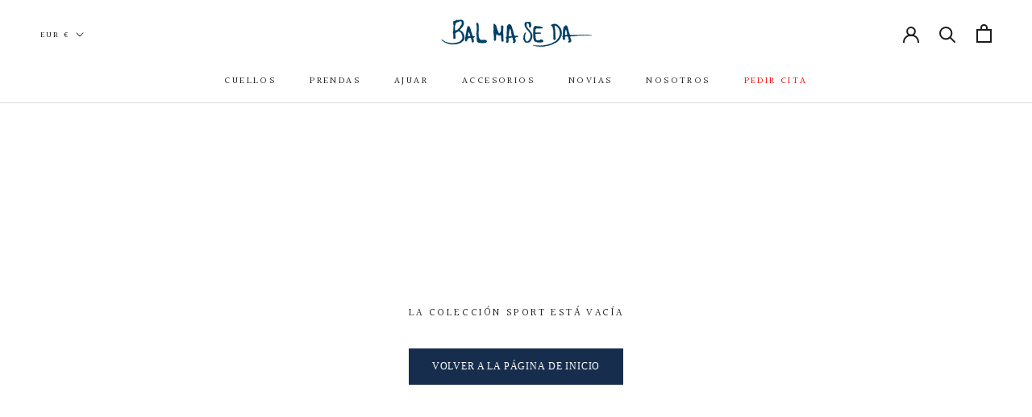

--- FILE ---
content_type: text/html; charset=utf-8
request_url: https://www.google.com/recaptcha/enterprise/anchor?ar=1&k=6LdEwsYnAAAAAL9T92sOraT4CDI-QIVuDYAGwdOy&co=aHR0cHM6Ly9iYWxtYXNlZGFjb25jZXB0c3RvcmUuY29tOjQ0Mw..&hl=en&v=N67nZn4AqZkNcbeMu4prBgzg&size=invisible&anchor-ms=20000&execute-ms=30000&cb=bu2csy25f6bv
body_size: 49476
content:
<!DOCTYPE HTML><html dir="ltr" lang="en"><head><meta http-equiv="Content-Type" content="text/html; charset=UTF-8">
<meta http-equiv="X-UA-Compatible" content="IE=edge">
<title>reCAPTCHA</title>
<style type="text/css">
/* cyrillic-ext */
@font-face {
  font-family: 'Roboto';
  font-style: normal;
  font-weight: 400;
  font-stretch: 100%;
  src: url(//fonts.gstatic.com/s/roboto/v48/KFO7CnqEu92Fr1ME7kSn66aGLdTylUAMa3GUBHMdazTgWw.woff2) format('woff2');
  unicode-range: U+0460-052F, U+1C80-1C8A, U+20B4, U+2DE0-2DFF, U+A640-A69F, U+FE2E-FE2F;
}
/* cyrillic */
@font-face {
  font-family: 'Roboto';
  font-style: normal;
  font-weight: 400;
  font-stretch: 100%;
  src: url(//fonts.gstatic.com/s/roboto/v48/KFO7CnqEu92Fr1ME7kSn66aGLdTylUAMa3iUBHMdazTgWw.woff2) format('woff2');
  unicode-range: U+0301, U+0400-045F, U+0490-0491, U+04B0-04B1, U+2116;
}
/* greek-ext */
@font-face {
  font-family: 'Roboto';
  font-style: normal;
  font-weight: 400;
  font-stretch: 100%;
  src: url(//fonts.gstatic.com/s/roboto/v48/KFO7CnqEu92Fr1ME7kSn66aGLdTylUAMa3CUBHMdazTgWw.woff2) format('woff2');
  unicode-range: U+1F00-1FFF;
}
/* greek */
@font-face {
  font-family: 'Roboto';
  font-style: normal;
  font-weight: 400;
  font-stretch: 100%;
  src: url(//fonts.gstatic.com/s/roboto/v48/KFO7CnqEu92Fr1ME7kSn66aGLdTylUAMa3-UBHMdazTgWw.woff2) format('woff2');
  unicode-range: U+0370-0377, U+037A-037F, U+0384-038A, U+038C, U+038E-03A1, U+03A3-03FF;
}
/* math */
@font-face {
  font-family: 'Roboto';
  font-style: normal;
  font-weight: 400;
  font-stretch: 100%;
  src: url(//fonts.gstatic.com/s/roboto/v48/KFO7CnqEu92Fr1ME7kSn66aGLdTylUAMawCUBHMdazTgWw.woff2) format('woff2');
  unicode-range: U+0302-0303, U+0305, U+0307-0308, U+0310, U+0312, U+0315, U+031A, U+0326-0327, U+032C, U+032F-0330, U+0332-0333, U+0338, U+033A, U+0346, U+034D, U+0391-03A1, U+03A3-03A9, U+03B1-03C9, U+03D1, U+03D5-03D6, U+03F0-03F1, U+03F4-03F5, U+2016-2017, U+2034-2038, U+203C, U+2040, U+2043, U+2047, U+2050, U+2057, U+205F, U+2070-2071, U+2074-208E, U+2090-209C, U+20D0-20DC, U+20E1, U+20E5-20EF, U+2100-2112, U+2114-2115, U+2117-2121, U+2123-214F, U+2190, U+2192, U+2194-21AE, U+21B0-21E5, U+21F1-21F2, U+21F4-2211, U+2213-2214, U+2216-22FF, U+2308-230B, U+2310, U+2319, U+231C-2321, U+2336-237A, U+237C, U+2395, U+239B-23B7, U+23D0, U+23DC-23E1, U+2474-2475, U+25AF, U+25B3, U+25B7, U+25BD, U+25C1, U+25CA, U+25CC, U+25FB, U+266D-266F, U+27C0-27FF, U+2900-2AFF, U+2B0E-2B11, U+2B30-2B4C, U+2BFE, U+3030, U+FF5B, U+FF5D, U+1D400-1D7FF, U+1EE00-1EEFF;
}
/* symbols */
@font-face {
  font-family: 'Roboto';
  font-style: normal;
  font-weight: 400;
  font-stretch: 100%;
  src: url(//fonts.gstatic.com/s/roboto/v48/KFO7CnqEu92Fr1ME7kSn66aGLdTylUAMaxKUBHMdazTgWw.woff2) format('woff2');
  unicode-range: U+0001-000C, U+000E-001F, U+007F-009F, U+20DD-20E0, U+20E2-20E4, U+2150-218F, U+2190, U+2192, U+2194-2199, U+21AF, U+21E6-21F0, U+21F3, U+2218-2219, U+2299, U+22C4-22C6, U+2300-243F, U+2440-244A, U+2460-24FF, U+25A0-27BF, U+2800-28FF, U+2921-2922, U+2981, U+29BF, U+29EB, U+2B00-2BFF, U+4DC0-4DFF, U+FFF9-FFFB, U+10140-1018E, U+10190-1019C, U+101A0, U+101D0-101FD, U+102E0-102FB, U+10E60-10E7E, U+1D2C0-1D2D3, U+1D2E0-1D37F, U+1F000-1F0FF, U+1F100-1F1AD, U+1F1E6-1F1FF, U+1F30D-1F30F, U+1F315, U+1F31C, U+1F31E, U+1F320-1F32C, U+1F336, U+1F378, U+1F37D, U+1F382, U+1F393-1F39F, U+1F3A7-1F3A8, U+1F3AC-1F3AF, U+1F3C2, U+1F3C4-1F3C6, U+1F3CA-1F3CE, U+1F3D4-1F3E0, U+1F3ED, U+1F3F1-1F3F3, U+1F3F5-1F3F7, U+1F408, U+1F415, U+1F41F, U+1F426, U+1F43F, U+1F441-1F442, U+1F444, U+1F446-1F449, U+1F44C-1F44E, U+1F453, U+1F46A, U+1F47D, U+1F4A3, U+1F4B0, U+1F4B3, U+1F4B9, U+1F4BB, U+1F4BF, U+1F4C8-1F4CB, U+1F4D6, U+1F4DA, U+1F4DF, U+1F4E3-1F4E6, U+1F4EA-1F4ED, U+1F4F7, U+1F4F9-1F4FB, U+1F4FD-1F4FE, U+1F503, U+1F507-1F50B, U+1F50D, U+1F512-1F513, U+1F53E-1F54A, U+1F54F-1F5FA, U+1F610, U+1F650-1F67F, U+1F687, U+1F68D, U+1F691, U+1F694, U+1F698, U+1F6AD, U+1F6B2, U+1F6B9-1F6BA, U+1F6BC, U+1F6C6-1F6CF, U+1F6D3-1F6D7, U+1F6E0-1F6EA, U+1F6F0-1F6F3, U+1F6F7-1F6FC, U+1F700-1F7FF, U+1F800-1F80B, U+1F810-1F847, U+1F850-1F859, U+1F860-1F887, U+1F890-1F8AD, U+1F8B0-1F8BB, U+1F8C0-1F8C1, U+1F900-1F90B, U+1F93B, U+1F946, U+1F984, U+1F996, U+1F9E9, U+1FA00-1FA6F, U+1FA70-1FA7C, U+1FA80-1FA89, U+1FA8F-1FAC6, U+1FACE-1FADC, U+1FADF-1FAE9, U+1FAF0-1FAF8, U+1FB00-1FBFF;
}
/* vietnamese */
@font-face {
  font-family: 'Roboto';
  font-style: normal;
  font-weight: 400;
  font-stretch: 100%;
  src: url(//fonts.gstatic.com/s/roboto/v48/KFO7CnqEu92Fr1ME7kSn66aGLdTylUAMa3OUBHMdazTgWw.woff2) format('woff2');
  unicode-range: U+0102-0103, U+0110-0111, U+0128-0129, U+0168-0169, U+01A0-01A1, U+01AF-01B0, U+0300-0301, U+0303-0304, U+0308-0309, U+0323, U+0329, U+1EA0-1EF9, U+20AB;
}
/* latin-ext */
@font-face {
  font-family: 'Roboto';
  font-style: normal;
  font-weight: 400;
  font-stretch: 100%;
  src: url(//fonts.gstatic.com/s/roboto/v48/KFO7CnqEu92Fr1ME7kSn66aGLdTylUAMa3KUBHMdazTgWw.woff2) format('woff2');
  unicode-range: U+0100-02BA, U+02BD-02C5, U+02C7-02CC, U+02CE-02D7, U+02DD-02FF, U+0304, U+0308, U+0329, U+1D00-1DBF, U+1E00-1E9F, U+1EF2-1EFF, U+2020, U+20A0-20AB, U+20AD-20C0, U+2113, U+2C60-2C7F, U+A720-A7FF;
}
/* latin */
@font-face {
  font-family: 'Roboto';
  font-style: normal;
  font-weight: 400;
  font-stretch: 100%;
  src: url(//fonts.gstatic.com/s/roboto/v48/KFO7CnqEu92Fr1ME7kSn66aGLdTylUAMa3yUBHMdazQ.woff2) format('woff2');
  unicode-range: U+0000-00FF, U+0131, U+0152-0153, U+02BB-02BC, U+02C6, U+02DA, U+02DC, U+0304, U+0308, U+0329, U+2000-206F, U+20AC, U+2122, U+2191, U+2193, U+2212, U+2215, U+FEFF, U+FFFD;
}
/* cyrillic-ext */
@font-face {
  font-family: 'Roboto';
  font-style: normal;
  font-weight: 500;
  font-stretch: 100%;
  src: url(//fonts.gstatic.com/s/roboto/v48/KFO7CnqEu92Fr1ME7kSn66aGLdTylUAMa3GUBHMdazTgWw.woff2) format('woff2');
  unicode-range: U+0460-052F, U+1C80-1C8A, U+20B4, U+2DE0-2DFF, U+A640-A69F, U+FE2E-FE2F;
}
/* cyrillic */
@font-face {
  font-family: 'Roboto';
  font-style: normal;
  font-weight: 500;
  font-stretch: 100%;
  src: url(//fonts.gstatic.com/s/roboto/v48/KFO7CnqEu92Fr1ME7kSn66aGLdTylUAMa3iUBHMdazTgWw.woff2) format('woff2');
  unicode-range: U+0301, U+0400-045F, U+0490-0491, U+04B0-04B1, U+2116;
}
/* greek-ext */
@font-face {
  font-family: 'Roboto';
  font-style: normal;
  font-weight: 500;
  font-stretch: 100%;
  src: url(//fonts.gstatic.com/s/roboto/v48/KFO7CnqEu92Fr1ME7kSn66aGLdTylUAMa3CUBHMdazTgWw.woff2) format('woff2');
  unicode-range: U+1F00-1FFF;
}
/* greek */
@font-face {
  font-family: 'Roboto';
  font-style: normal;
  font-weight: 500;
  font-stretch: 100%;
  src: url(//fonts.gstatic.com/s/roboto/v48/KFO7CnqEu92Fr1ME7kSn66aGLdTylUAMa3-UBHMdazTgWw.woff2) format('woff2');
  unicode-range: U+0370-0377, U+037A-037F, U+0384-038A, U+038C, U+038E-03A1, U+03A3-03FF;
}
/* math */
@font-face {
  font-family: 'Roboto';
  font-style: normal;
  font-weight: 500;
  font-stretch: 100%;
  src: url(//fonts.gstatic.com/s/roboto/v48/KFO7CnqEu92Fr1ME7kSn66aGLdTylUAMawCUBHMdazTgWw.woff2) format('woff2');
  unicode-range: U+0302-0303, U+0305, U+0307-0308, U+0310, U+0312, U+0315, U+031A, U+0326-0327, U+032C, U+032F-0330, U+0332-0333, U+0338, U+033A, U+0346, U+034D, U+0391-03A1, U+03A3-03A9, U+03B1-03C9, U+03D1, U+03D5-03D6, U+03F0-03F1, U+03F4-03F5, U+2016-2017, U+2034-2038, U+203C, U+2040, U+2043, U+2047, U+2050, U+2057, U+205F, U+2070-2071, U+2074-208E, U+2090-209C, U+20D0-20DC, U+20E1, U+20E5-20EF, U+2100-2112, U+2114-2115, U+2117-2121, U+2123-214F, U+2190, U+2192, U+2194-21AE, U+21B0-21E5, U+21F1-21F2, U+21F4-2211, U+2213-2214, U+2216-22FF, U+2308-230B, U+2310, U+2319, U+231C-2321, U+2336-237A, U+237C, U+2395, U+239B-23B7, U+23D0, U+23DC-23E1, U+2474-2475, U+25AF, U+25B3, U+25B7, U+25BD, U+25C1, U+25CA, U+25CC, U+25FB, U+266D-266F, U+27C0-27FF, U+2900-2AFF, U+2B0E-2B11, U+2B30-2B4C, U+2BFE, U+3030, U+FF5B, U+FF5D, U+1D400-1D7FF, U+1EE00-1EEFF;
}
/* symbols */
@font-face {
  font-family: 'Roboto';
  font-style: normal;
  font-weight: 500;
  font-stretch: 100%;
  src: url(//fonts.gstatic.com/s/roboto/v48/KFO7CnqEu92Fr1ME7kSn66aGLdTylUAMaxKUBHMdazTgWw.woff2) format('woff2');
  unicode-range: U+0001-000C, U+000E-001F, U+007F-009F, U+20DD-20E0, U+20E2-20E4, U+2150-218F, U+2190, U+2192, U+2194-2199, U+21AF, U+21E6-21F0, U+21F3, U+2218-2219, U+2299, U+22C4-22C6, U+2300-243F, U+2440-244A, U+2460-24FF, U+25A0-27BF, U+2800-28FF, U+2921-2922, U+2981, U+29BF, U+29EB, U+2B00-2BFF, U+4DC0-4DFF, U+FFF9-FFFB, U+10140-1018E, U+10190-1019C, U+101A0, U+101D0-101FD, U+102E0-102FB, U+10E60-10E7E, U+1D2C0-1D2D3, U+1D2E0-1D37F, U+1F000-1F0FF, U+1F100-1F1AD, U+1F1E6-1F1FF, U+1F30D-1F30F, U+1F315, U+1F31C, U+1F31E, U+1F320-1F32C, U+1F336, U+1F378, U+1F37D, U+1F382, U+1F393-1F39F, U+1F3A7-1F3A8, U+1F3AC-1F3AF, U+1F3C2, U+1F3C4-1F3C6, U+1F3CA-1F3CE, U+1F3D4-1F3E0, U+1F3ED, U+1F3F1-1F3F3, U+1F3F5-1F3F7, U+1F408, U+1F415, U+1F41F, U+1F426, U+1F43F, U+1F441-1F442, U+1F444, U+1F446-1F449, U+1F44C-1F44E, U+1F453, U+1F46A, U+1F47D, U+1F4A3, U+1F4B0, U+1F4B3, U+1F4B9, U+1F4BB, U+1F4BF, U+1F4C8-1F4CB, U+1F4D6, U+1F4DA, U+1F4DF, U+1F4E3-1F4E6, U+1F4EA-1F4ED, U+1F4F7, U+1F4F9-1F4FB, U+1F4FD-1F4FE, U+1F503, U+1F507-1F50B, U+1F50D, U+1F512-1F513, U+1F53E-1F54A, U+1F54F-1F5FA, U+1F610, U+1F650-1F67F, U+1F687, U+1F68D, U+1F691, U+1F694, U+1F698, U+1F6AD, U+1F6B2, U+1F6B9-1F6BA, U+1F6BC, U+1F6C6-1F6CF, U+1F6D3-1F6D7, U+1F6E0-1F6EA, U+1F6F0-1F6F3, U+1F6F7-1F6FC, U+1F700-1F7FF, U+1F800-1F80B, U+1F810-1F847, U+1F850-1F859, U+1F860-1F887, U+1F890-1F8AD, U+1F8B0-1F8BB, U+1F8C0-1F8C1, U+1F900-1F90B, U+1F93B, U+1F946, U+1F984, U+1F996, U+1F9E9, U+1FA00-1FA6F, U+1FA70-1FA7C, U+1FA80-1FA89, U+1FA8F-1FAC6, U+1FACE-1FADC, U+1FADF-1FAE9, U+1FAF0-1FAF8, U+1FB00-1FBFF;
}
/* vietnamese */
@font-face {
  font-family: 'Roboto';
  font-style: normal;
  font-weight: 500;
  font-stretch: 100%;
  src: url(//fonts.gstatic.com/s/roboto/v48/KFO7CnqEu92Fr1ME7kSn66aGLdTylUAMa3OUBHMdazTgWw.woff2) format('woff2');
  unicode-range: U+0102-0103, U+0110-0111, U+0128-0129, U+0168-0169, U+01A0-01A1, U+01AF-01B0, U+0300-0301, U+0303-0304, U+0308-0309, U+0323, U+0329, U+1EA0-1EF9, U+20AB;
}
/* latin-ext */
@font-face {
  font-family: 'Roboto';
  font-style: normal;
  font-weight: 500;
  font-stretch: 100%;
  src: url(//fonts.gstatic.com/s/roboto/v48/KFO7CnqEu92Fr1ME7kSn66aGLdTylUAMa3KUBHMdazTgWw.woff2) format('woff2');
  unicode-range: U+0100-02BA, U+02BD-02C5, U+02C7-02CC, U+02CE-02D7, U+02DD-02FF, U+0304, U+0308, U+0329, U+1D00-1DBF, U+1E00-1E9F, U+1EF2-1EFF, U+2020, U+20A0-20AB, U+20AD-20C0, U+2113, U+2C60-2C7F, U+A720-A7FF;
}
/* latin */
@font-face {
  font-family: 'Roboto';
  font-style: normal;
  font-weight: 500;
  font-stretch: 100%;
  src: url(//fonts.gstatic.com/s/roboto/v48/KFO7CnqEu92Fr1ME7kSn66aGLdTylUAMa3yUBHMdazQ.woff2) format('woff2');
  unicode-range: U+0000-00FF, U+0131, U+0152-0153, U+02BB-02BC, U+02C6, U+02DA, U+02DC, U+0304, U+0308, U+0329, U+2000-206F, U+20AC, U+2122, U+2191, U+2193, U+2212, U+2215, U+FEFF, U+FFFD;
}
/* cyrillic-ext */
@font-face {
  font-family: 'Roboto';
  font-style: normal;
  font-weight: 900;
  font-stretch: 100%;
  src: url(//fonts.gstatic.com/s/roboto/v48/KFO7CnqEu92Fr1ME7kSn66aGLdTylUAMa3GUBHMdazTgWw.woff2) format('woff2');
  unicode-range: U+0460-052F, U+1C80-1C8A, U+20B4, U+2DE0-2DFF, U+A640-A69F, U+FE2E-FE2F;
}
/* cyrillic */
@font-face {
  font-family: 'Roboto';
  font-style: normal;
  font-weight: 900;
  font-stretch: 100%;
  src: url(//fonts.gstatic.com/s/roboto/v48/KFO7CnqEu92Fr1ME7kSn66aGLdTylUAMa3iUBHMdazTgWw.woff2) format('woff2');
  unicode-range: U+0301, U+0400-045F, U+0490-0491, U+04B0-04B1, U+2116;
}
/* greek-ext */
@font-face {
  font-family: 'Roboto';
  font-style: normal;
  font-weight: 900;
  font-stretch: 100%;
  src: url(//fonts.gstatic.com/s/roboto/v48/KFO7CnqEu92Fr1ME7kSn66aGLdTylUAMa3CUBHMdazTgWw.woff2) format('woff2');
  unicode-range: U+1F00-1FFF;
}
/* greek */
@font-face {
  font-family: 'Roboto';
  font-style: normal;
  font-weight: 900;
  font-stretch: 100%;
  src: url(//fonts.gstatic.com/s/roboto/v48/KFO7CnqEu92Fr1ME7kSn66aGLdTylUAMa3-UBHMdazTgWw.woff2) format('woff2');
  unicode-range: U+0370-0377, U+037A-037F, U+0384-038A, U+038C, U+038E-03A1, U+03A3-03FF;
}
/* math */
@font-face {
  font-family: 'Roboto';
  font-style: normal;
  font-weight: 900;
  font-stretch: 100%;
  src: url(//fonts.gstatic.com/s/roboto/v48/KFO7CnqEu92Fr1ME7kSn66aGLdTylUAMawCUBHMdazTgWw.woff2) format('woff2');
  unicode-range: U+0302-0303, U+0305, U+0307-0308, U+0310, U+0312, U+0315, U+031A, U+0326-0327, U+032C, U+032F-0330, U+0332-0333, U+0338, U+033A, U+0346, U+034D, U+0391-03A1, U+03A3-03A9, U+03B1-03C9, U+03D1, U+03D5-03D6, U+03F0-03F1, U+03F4-03F5, U+2016-2017, U+2034-2038, U+203C, U+2040, U+2043, U+2047, U+2050, U+2057, U+205F, U+2070-2071, U+2074-208E, U+2090-209C, U+20D0-20DC, U+20E1, U+20E5-20EF, U+2100-2112, U+2114-2115, U+2117-2121, U+2123-214F, U+2190, U+2192, U+2194-21AE, U+21B0-21E5, U+21F1-21F2, U+21F4-2211, U+2213-2214, U+2216-22FF, U+2308-230B, U+2310, U+2319, U+231C-2321, U+2336-237A, U+237C, U+2395, U+239B-23B7, U+23D0, U+23DC-23E1, U+2474-2475, U+25AF, U+25B3, U+25B7, U+25BD, U+25C1, U+25CA, U+25CC, U+25FB, U+266D-266F, U+27C0-27FF, U+2900-2AFF, U+2B0E-2B11, U+2B30-2B4C, U+2BFE, U+3030, U+FF5B, U+FF5D, U+1D400-1D7FF, U+1EE00-1EEFF;
}
/* symbols */
@font-face {
  font-family: 'Roboto';
  font-style: normal;
  font-weight: 900;
  font-stretch: 100%;
  src: url(//fonts.gstatic.com/s/roboto/v48/KFO7CnqEu92Fr1ME7kSn66aGLdTylUAMaxKUBHMdazTgWw.woff2) format('woff2');
  unicode-range: U+0001-000C, U+000E-001F, U+007F-009F, U+20DD-20E0, U+20E2-20E4, U+2150-218F, U+2190, U+2192, U+2194-2199, U+21AF, U+21E6-21F0, U+21F3, U+2218-2219, U+2299, U+22C4-22C6, U+2300-243F, U+2440-244A, U+2460-24FF, U+25A0-27BF, U+2800-28FF, U+2921-2922, U+2981, U+29BF, U+29EB, U+2B00-2BFF, U+4DC0-4DFF, U+FFF9-FFFB, U+10140-1018E, U+10190-1019C, U+101A0, U+101D0-101FD, U+102E0-102FB, U+10E60-10E7E, U+1D2C0-1D2D3, U+1D2E0-1D37F, U+1F000-1F0FF, U+1F100-1F1AD, U+1F1E6-1F1FF, U+1F30D-1F30F, U+1F315, U+1F31C, U+1F31E, U+1F320-1F32C, U+1F336, U+1F378, U+1F37D, U+1F382, U+1F393-1F39F, U+1F3A7-1F3A8, U+1F3AC-1F3AF, U+1F3C2, U+1F3C4-1F3C6, U+1F3CA-1F3CE, U+1F3D4-1F3E0, U+1F3ED, U+1F3F1-1F3F3, U+1F3F5-1F3F7, U+1F408, U+1F415, U+1F41F, U+1F426, U+1F43F, U+1F441-1F442, U+1F444, U+1F446-1F449, U+1F44C-1F44E, U+1F453, U+1F46A, U+1F47D, U+1F4A3, U+1F4B0, U+1F4B3, U+1F4B9, U+1F4BB, U+1F4BF, U+1F4C8-1F4CB, U+1F4D6, U+1F4DA, U+1F4DF, U+1F4E3-1F4E6, U+1F4EA-1F4ED, U+1F4F7, U+1F4F9-1F4FB, U+1F4FD-1F4FE, U+1F503, U+1F507-1F50B, U+1F50D, U+1F512-1F513, U+1F53E-1F54A, U+1F54F-1F5FA, U+1F610, U+1F650-1F67F, U+1F687, U+1F68D, U+1F691, U+1F694, U+1F698, U+1F6AD, U+1F6B2, U+1F6B9-1F6BA, U+1F6BC, U+1F6C6-1F6CF, U+1F6D3-1F6D7, U+1F6E0-1F6EA, U+1F6F0-1F6F3, U+1F6F7-1F6FC, U+1F700-1F7FF, U+1F800-1F80B, U+1F810-1F847, U+1F850-1F859, U+1F860-1F887, U+1F890-1F8AD, U+1F8B0-1F8BB, U+1F8C0-1F8C1, U+1F900-1F90B, U+1F93B, U+1F946, U+1F984, U+1F996, U+1F9E9, U+1FA00-1FA6F, U+1FA70-1FA7C, U+1FA80-1FA89, U+1FA8F-1FAC6, U+1FACE-1FADC, U+1FADF-1FAE9, U+1FAF0-1FAF8, U+1FB00-1FBFF;
}
/* vietnamese */
@font-face {
  font-family: 'Roboto';
  font-style: normal;
  font-weight: 900;
  font-stretch: 100%;
  src: url(//fonts.gstatic.com/s/roboto/v48/KFO7CnqEu92Fr1ME7kSn66aGLdTylUAMa3OUBHMdazTgWw.woff2) format('woff2');
  unicode-range: U+0102-0103, U+0110-0111, U+0128-0129, U+0168-0169, U+01A0-01A1, U+01AF-01B0, U+0300-0301, U+0303-0304, U+0308-0309, U+0323, U+0329, U+1EA0-1EF9, U+20AB;
}
/* latin-ext */
@font-face {
  font-family: 'Roboto';
  font-style: normal;
  font-weight: 900;
  font-stretch: 100%;
  src: url(//fonts.gstatic.com/s/roboto/v48/KFO7CnqEu92Fr1ME7kSn66aGLdTylUAMa3KUBHMdazTgWw.woff2) format('woff2');
  unicode-range: U+0100-02BA, U+02BD-02C5, U+02C7-02CC, U+02CE-02D7, U+02DD-02FF, U+0304, U+0308, U+0329, U+1D00-1DBF, U+1E00-1E9F, U+1EF2-1EFF, U+2020, U+20A0-20AB, U+20AD-20C0, U+2113, U+2C60-2C7F, U+A720-A7FF;
}
/* latin */
@font-face {
  font-family: 'Roboto';
  font-style: normal;
  font-weight: 900;
  font-stretch: 100%;
  src: url(//fonts.gstatic.com/s/roboto/v48/KFO7CnqEu92Fr1ME7kSn66aGLdTylUAMa3yUBHMdazQ.woff2) format('woff2');
  unicode-range: U+0000-00FF, U+0131, U+0152-0153, U+02BB-02BC, U+02C6, U+02DA, U+02DC, U+0304, U+0308, U+0329, U+2000-206F, U+20AC, U+2122, U+2191, U+2193, U+2212, U+2215, U+FEFF, U+FFFD;
}

</style>
<link rel="stylesheet" type="text/css" href="https://www.gstatic.com/recaptcha/releases/N67nZn4AqZkNcbeMu4prBgzg/styles__ltr.css">
<script nonce="fLe9qmGDFUiyVvUm6ghm2g" type="text/javascript">window['__recaptcha_api'] = 'https://www.google.com/recaptcha/enterprise/';</script>
<script type="text/javascript" src="https://www.gstatic.com/recaptcha/releases/N67nZn4AqZkNcbeMu4prBgzg/recaptcha__en.js" nonce="fLe9qmGDFUiyVvUm6ghm2g">
      
    </script></head>
<body><div id="rc-anchor-alert" class="rc-anchor-alert"></div>
<input type="hidden" id="recaptcha-token" value="[base64]">
<script type="text/javascript" nonce="fLe9qmGDFUiyVvUm6ghm2g">
      recaptcha.anchor.Main.init("[\x22ainput\x22,[\x22bgdata\x22,\x22\x22,\[base64]/[base64]/[base64]/[base64]/[base64]/UltsKytdPUU6KEU8MjA0OD9SW2wrK109RT4+NnwxOTI6KChFJjY0NTEyKT09NTUyOTYmJk0rMTxjLmxlbmd0aCYmKGMuY2hhckNvZGVBdChNKzEpJjY0NTEyKT09NTYzMjA/[base64]/[base64]/[base64]/[base64]/[base64]/[base64]/[base64]\x22,\[base64]\\u003d\\u003d\x22,\x22w5R7w5fDqcKPwpMBXkbCh8KdwoxhwrJOwq/CkcKyw5rDimBzazB8w5hFG1cFRCPDrsKKwqt4dUNWc3Ahwr3CnHTDg3zDlhXCpj/Do8K9QCoFw4fDtB1Uw5/Cr8OYAhLDr8OXeMKMwqZ3SsKNw7pVODjDvm7DnULDoFpXwo1/[base64]/DslNVIcOVwp1Ywo/DsyR7wpNVRMO1UMKlwpzCj8KBwrDCiF88wqJgwrXCkMO6wqbDo37Dk8OZFsK1wqzCkixSK0AGDgfCqsK7wpllw79wwrE1PsKTPMKmwrTDphXCmz0lw6xbN1vDucKEwpZCaEpNGcKVwpsqacOHQHJZw6ASwqRvGy3CocOlw5/CucOZHRxUw4HDj8KewpzDhxzDjGTDqlvCocODw4Naw7w0w5TDrwjCjgMpwq8nVT7DiMK7GyTDoMKlCQ3Cr8OEdsKkSRzDg8KEw6HCjVwpM8O0w7bCmx85w6FhwrjDgC07w5o8aiNofcObwrlDw5Aew50rA39Rw78+wrhSVGgWF8O0w6TDuUpew4l6VwgcUl/DvMKjw6d+e8OTGcOPMcORHcK8wrHChxEtw4nCkcKuDsKDw6FFMMOjXxZSEEN2wp50wrJ/KsO7J2jDpRwFDsOfwq/DmcK9w5g/DwnDicOvQ0NnN8KowrHCisK3w4rDoMOWwpXDscO8w7vChV5mb8KpwpkMazwFw6jDjh7DrcO9w4fDosOrRcOgwrzCvMK3wrvCjQ5bwpM3f8OZwqlmwqJgw5jDrMOxJUvCkVrCpxUPwrEhKsOiwqrDisK/e8OIw73CtcKmw5tnKAfDtsKhwpvCksObSUrDpQBbwpbDjCsOw7HCjl3ClldDTgpEZMO3JFZnbHrDlVbCh8OQwpbCp8OzJ23DiGrCkB0AYRzClsKNw7l+w6lzwptbwotESDbChETDoMOcCMOxecKYZRIMwrXChS4qw63CpFDCkMKdccOaSC/[base64]/CgMOvLGosFV0Ab8OrMmE6wohwH8O0wqDCiU15EmzCrFvCgRoUZsOwwqdPY0UXcD/ChMK2w641IcKtfcOaSBRXwpZgwrPCnDbCr8Kbw5/[base64]/CvMO1w7IEXsKDQm/CkATCnDfDpcK1wqHCi0/CnMK+cxhQdAvCrBnDtMOePcK6X0HCs8KWFVIAeMOoWXPChsKQOsO0w4VPRWI1w4bDg8KEwpXDhyhuwq/[base64]/Ds01qwoTCg8OGHcK8JgAxwoXCvMKtAG/Dg8KdJn/DnWnCsynCs3x1VMOdFcOCdMOLw4s4wqozwrPCnMKMwq/CmGnCusOnwrBPwovDsF7DnXFjHj0ZMAbCtcKowoQ5J8OxwrBWwqtVwrMFaMK/[base64]/EwFHw5bDnGcEw7PCg8KjNsOWwp5bVMOxccOhwoocwr3DuMO7woPDqEPDjTvDgHfDhQPClcOtb2TDicOlw7BpXHHDiGvCg3/Dvm3DjBs1wpLCucKkel0Ywo87w7bDrMOlwq0VNcKkacK/[base64]/[base64]/CtcKrw7nClcKvwqIvQ8KRwqHDryQxw4fDiMOfQSnChzY6Hz/CmU3DkMObw5FuBGLClGTDncOrwqExwp3DuVfDiwUjwpvCuy7ChMKSEFMkBEXCsSLDv8OawpTCrcKLQV3Ch1LDqMOCZcOuwprCnDNqw6EcIsOMQTp8bcOCw5Umw6vDoTFaUMKnKzh7w6HDuMKCwq/[base64]/w7/Cl1/Cgx8qYgATYkzDusKhwozDtmc0YsOZM8O7w4LDgcOTJcOZw7YDHMKSwrEdwqBYwr/Cn8KnCcOgwpTDgcKwJMOow5DDhMOGw6TDtFHCqwhkw6p5csKqwrPCpcKnVMKQw4fDmcO8B1gQw43Dr8O0DcKpI8KMw60xFMO/FsK4wopLb8K5BzsEw4HDl8OnGh0vBcKtw5DCpzNYB2/Cn8OvSMKRWi4xBk3Di8K4LwVsWF0/[base64]/DgFFMwpQ2w6rCsjAYwpTCnsK1wpvCjQh8WwRScwjClcOhECZHwoYsCMOpwpt0RsOpcsKCw6bDgHzDssOTw5rCgzpbwrzDtAnCqMKzPsK2w7fCik9Pw6RjH8Ofw4RKARfCnktHTcKWwp/Ds8OOw7DCrwx4woQWOm/[base64]/MsKlQmVOwqXDvsOZwpnCicOAw7ICw6lwJsOFwqbDqQnDk0Qvw79Pw6J2wqXCpE0fLld3wq5/w6rCt8K4VkpiXMOjw4Y3Xn8Ewo0gw6pWD1w4woPCvAvDqEkJVsKAdDHCmsOdKRReYF/DpcO6wrTCj04kesO7w7DCpToNLhPDglXDk3F7w4xvAsOEworCtsKzGTBXw4vCrijCrkdawooHw7LCuGgcSh4ewprCvMKwL8KkJiTCjxDDvsK/wp3DqkoVR8O6SVTDiUDCncKqwrtqAjXCm8KhQSI6KgzDg8OgwoJyw4LDlMODw6XCs8O1w7/ChS3ChGQ0AWFrw5HCpMO4OA7DgsOkwqtVwpjDmMOgwq/CgsOzwqjCmMOowq/ClsK+GMOPTsKuwpPCgFxfw7HCnjNqecOVETU4EcOhw715wrxxw6TDgsOjGEJdwpEib8OXwqtFw6XCoXbDnn/CqHgmwpnCrXlMw6phH2LCtWzDm8O8BsOFRAB1d8KKR8OiMlbCtTTCpsKIfg/DsMOLwr7CrBoSD8KkTMOFw5YBQcOqw7DCsQIZw7rCvcOcFjHDnUrCusKrw6HDiQLDrHU6CsKSKgvClU7ClcOUw4EPeMK3awcWZ8Krw6HCuxfDocK6KMKHw6/DlcKjwpkleh/CokTDmQ4Zw6J9wp7DvsKiw6/CmcKxw43CthZ2H8KvcWJ3XWbDmycuwrHDiwjCthPCvcKjwqxSw40VKcK1esOZScKTw7l8HTXDkcKow65aRsOkUgXCtcKuwq/[base64]/CmT0nBsKbOsKBR1w8V33CpXs/w6nDjcOfw6HCgcK6w67DgMK2wp0TwrrDq1AGwrM7MTpXWsKHw6nDtSDCiizCvDJHw4DCp8ONKWjCkSRDV0zCtmnCl2QdwqFMw5nDmsOaw4/Dgw7DqsKEw6zDqcO4w5V8asOkKcOmASZzNnwfHcK7w5Miwq98woZSw4cxw65Uw6Erw7fCjcO0KgdzwrJkTi3DvsKlOcKNw5LCscK+H8OTFSXDmTjCjMKiZT3CnsK/wpvCqMOsZ8OvRcO3IcKDczHDmcKnYRwbwqxpM8Olw4wswqnDqMKHFilVwr4SGMKnQsKXECDDgkDDkcOyPsKHbMKsT8KEHFd0w4YQwrUgw6QAXMOMw4rCt0PDvcO+w5zCiMOjw53Cm8Kew4nCgMO/w7HDoyVvSW1lc8K7wpYpVm/DhxzCpCrCu8K5OsKkw68MJ8KpEMKhbsKPZDx2dsOlAH0rEwrCsXjDoRo3cMOpwrXDscKtw40qDy/Dl1A0wobDoj/CoQJ7wq7DkMKlAhrDjhDCtcOSAzDDtW3Dt8KyO8KVf8Otw4rDhMOGw4wEw7DCqcOXaQXCtjjDnmjCk09Uw4DDmlcDEHwQDMOnTMKfw6DDkcKGMcOrwpcVCsO1wqDDnsKOw7rDscK/wobCjDzCjAvCvkphIlnDujTChVHCk8O1NsK3dkwhG1TCm8OJbELDqMO9w6bDjMOQKwcYwrzDoCXDq8Kaw5BpwoQTDsKNFMO+dMKoGQTDnQfCksKuPWZLwrNowrtYwrDDiHszaGILPcOYwrJabBLCq8KmdsKARcKPw45Jw4DDog3Cox/[base64]/[base64]/CvcOwfWkkwrTCuRnDlyLChsKJQSgxf8K7w6t0CBTDi8K1w5nChcKId8OWwpAoZhA/VR/CgyLChcOvAsKQdWTDqENZNsKpw4trwqxTw6DCpcOPwrnCpcKYH8O4exTDtcOqwozCo0VFwpQ2bsKHw4ROQMOXGnzDjVbCkAYED8K7UDjDhsKNwq/DpRfDvDzCqcKFGmFLwrrDhiXCiXzCkyN6BsObQ8OSDRrDocKMw7fDpMO5TATClzYECcOwSMOpwo59wq/CuMOiCsOmwrXCsizCsiPDjm4SWMKnVCx0w4bCmgFoSMO2wqTCgF3DsyIJw7RfwosGIhDChk/DvU/DjgXDt33DlBnChMOBwpc1w4Z4w4DCkUFow75AwqfCsyLCh8KBw4zChcOnJMOSw75lJj1uwqzCn8Ozw7cMw7/ChMK6NDPDqy7DqE/Ch8O7NsOQw4htwqhBwr5ow6E4w4sNw7DDssKscsOJwrLDgsKjUMK3SMKiOcKhC8O9w4jCv3wJw4AdwpM9wqPDj3vDr2HCpgvDmXLDvQHChxY7c1sEwrfCrQjDvsK2Di8HCw3DtsO4TSPDtiPDmRDCvcK1w7vDtcKNC0TDhAsiwqo8w6dEwqdgwr1RbsK/D2NmPA/CvMKsw7ggw70dB8OWwplUw7vDolXCgsKtcsKHw5rCrMK1K8KIwr/CkMOycsO9RsKGwo/DnsOrw5kew7ELwonDlm0mwp7CoQrDrcKlwrwGw6fCvsOga3/[base64]/[base64]/woshw7jDusK1MsKMX8KNGUPCj23Dq8ODTw0gV0xWw7pyNX7DjMKqf8K1wqnDgXrCi8Kawr/[base64]/[base64]/DhY/csOrw7bDsRzCoMOKSMOBVcOEG8K4w7pWSToQUQ8mRxtowqTDq08GJBh4w6dDw60dw7/[base64]/IMOnw7nCklfCjMOvw4QzYMO3YWo+OMOBw7bCpcOtw7bCv0dLw4pCw47CiWY4azp3w5HCjH/DoXAVZhQkOhtTw7/Dl1xfUw1yVMKaw6EEw4zCgMOXB8OOwpdDfsKZSsKAfnNyw7DDhy/DscKmwpTCrH/Do13DhBQIahFpfxIQe8K2wp5Cw4tHaRpSw6LDpx0Rw6rCi0hwwogNCE/[base64]/DtT45OsOmXH3CjcOhXcOewrJuCsKpwoLCtcKDw4jCnhHDnW4eJmEkI0Ybw6rDj2VFWiLCuWx8woDCosO+w6RIOMOkw5PDlmkzHMKQGjDCtFXCoEVjwqfCscO9OD5BwprDuRnCncKONsKrw6JKw6Y7w75eV8ORJMO/w6fDqsKeSXN/w67Cn8K6w7gpKMOXw63CmhDCjsO9w6oIw4fDocKowrDCt8KIwpHDhMK5w6d9w5bDvcODYWUgYcKnwrfDkMOSw4caMCgywrklTULCowvDiMO9w77ClsKHScKOdwvDmFUtwrEkw7J7worCjD7Di8OeYCvCukHDocK9w6/DhRnDk0PClcO3wrwYLQ/CsTAXwrxKwrVUw51EJsO9VQ1yw5HChMKIw6nCkSTCpD7Ckl/[base64]/Drz7DvsOGwrbDn8KUER5ow4LDvcOtwqzCiE3CkhRcwpNTRcOybcOIwqrCisKEwrnCuFDCusO/UsK5KcKUwoDDvk5sVGtdccKzdsK4I8KuwprCjMOOwpIhw6BtwrLCtCpcwp7CrHrCll7CuH/CiHgLw5HDmMKQEcKEwptXRTIJwr/CrMORA1LCvW5nwqs2w7p6PsK9dlAQQsK0M0LDtRtnwqs8woPDvsO/X8KwEMOBwohUw53ClcK9R8KIXMK9TcK+P2Ulwp7Cg8KZKh/[base64]/DqMK9CH7Ct0fCpcKGw53CiMOtQ8K/[base64]/DnSLCmQ3CsMK2MMOcZcK/[base64]/[base64]/CusOgVMKNw6MZworDtMOnwqTDgMKHLsKlw6bChHp+w5EaaFAkw44Nc8OscwADw7MZwqvCk3Ufw7/DmsKSJyJ9ewHDl3bCn8Obwo3DjMKrwp5oXk4XwqzCoxbCo8KRBEdSwprDgMOpw7I4NUY8wrPDgn7CqcOKwoxrYsK+QMKMwpTDtHLDrMOtwqxywq41KsOew4cYTcK4w5fCn8KfwpfDsGrDhcKAwohkw7VEwo1BS8OYw7Zew6/ClQBWX1rDssO8w707Wxc0w7fDmQjCvcKPw5gGw77DhnHDuAV4R2nDlFLDokwBNQTDvBzCksKTwqzCksKWw5smbcOIYMO/w6vDvSjDjFXCqTXDqgPDpV/Cl8Oew71vwqJRw640QhjCisO6wrHDk8KIw5zDp1vDrcKfw7NNACQawrgiwoE3FRnCgMO6wqYuw6VaPwvDp8KPe8K4Ygclw7N3c3bDg8KLwr/DiMOQGW7CngLDucOTScKFLcKNw4PCmsKPLWhIwrPCiMK9FcKRPivDuGbCkcOhw6ADCzLDmwvCjsO2w4PDuWgXdsOrw60ow7oNwr0CeBZnIQwUw6/DkhcWL8KEwrRNwqlNwprCgcOZw7jChHI3wpIlwrwTVkhRwqcMw4dFwoTDj0ohw4XCpMK5w4tQVMKWesOwwpFJwqvCri/Cs8Olw53Dq8KmwqonSsOIw59eV8O0wqnDpsKKwrZfTsKNwrZXwoHCqTHCgsK9wrhMX8KIX2BCwrvCk8K8DsKTfV1DUMOFw758LsKVVMKLw4EKCCYGQcKmF8OIwqMgEMKoTsK0w5J4w4LChB/Di8OEw4/ClEjDlcOwKWXCisK4DsKEI8O9w7LDq0B1bsKZwobDgsKfOcOHwo0ywozCuDggw6oZVsO4wqDCi8OvBsOzZGrCk08QbRtCTXrCnDzCmcOueFAuw6TDpz4twq/CssKtw7vCpcO7AU7CoSHDqg7DqTNrO8OYLSYiwqLCosO3DMOEPloOUMKow5gVw4DDpcOidcKvb1/DjBXDvMKlNsO4GMKgw5kLw6bCsTM9XcKAw5QKwr9AwqNzw7xqw5Y/wrPCusKrczLDo3N/VgfCogzChD4VBiwiwqwFw5DDvsOiwrMiZMK6GXNeA8KVDcKOVMKzw5tUwrZXW8O/P0BjwrXCr8ODwpPDkgtJV03ClwZRCMKsREnCoXvDnX/Dt8KyWsOKw7PDn8OJecOfbRnCg8OYwrwmw6g4RMKmwoPDqmvDqsKhRCoOwpYXwr3DjBfDlh/DpAIBwr0XHAHCk8OLwoLDhsKoT8OawpjCsArDlhxDPlnCjhp3WFxyw4LClMKee8Onw68kw5DCoXXChMOQAEjCl8Ouwo7CgGgTw5ZewoPCj0XDtsOjwpQHwpoMAC/DngnCqsOEw7AAw6HDhMK0wrzCqcKUABU5wpzDny1CIGXCj8K+FsOceMKFw6RmVsK4DMKrwo0yN2hPFiJUwqDDrCLCmXYdVMOMb27Dl8K7P0/CscK+NMOvw5QlP2LCihhcSCXDjkBswo18wrvDrWZIw6Q0JMKtfgEqOcOrw4ESwop+fz1uGMObw781bsKzXcKTVcO+ZmfCmsO/[base64]/wrHDo8OXwoPDuyJnKsKkYT7ClsOKwpJXwr/DvMOoH8ObbBPDuVLCvXpdwr7CksKjwroWEGsYYcOYGGTCpsOfwrXDuGdhI8OIVnzDuXNdw4HCrMKbcBjDmH5Cw6zCgQXClHdQI1PDlC4tBAo8MsKVw7DDux3DjcK2dD4CwrhFwr/Ct0cqQMKFJCDDoCsXw4fCgFUQBcOpwobCrwVMdBXCmMKcWGhTfQnCtndewrxOw6Q/f1dow6YhLsOsVMK9HwhECkEKw4TCocKjUXnCuxYUSXfCk1dDHMK7LcKqwpNhX3g1w4UfwpHCqwTChMKBwqpCXm/DrcKSck/DnhgAw4YrIj5DVRdfw7bCmMOAw5fCssOJw5fDgVPDh1QOJMKnwoZjQcK5CG3Ch2JbwoXCvsK7woXDvMOuw4/DkgLCqR3DrcOKwrlzwoLCvMOeel9gZMKow4HDjEPDtznCpR3Cv8KVGhNdRG4BREt1w70Owpt4wqbCh8KRwopnw4bDtU3CinfDkzQdLcKPOBN5BMKXMsKTwo/Ds8KYcGtqw7jDvMOLw4hEw7LCtcKrT33DncKzZh7DpE0uwqlPZsOxZgxgw6s8wpsmwpjDrxbCjTotw7rDvcOowo1TRMO3w47Dg8Ocwr7CpELCsTYKWxnCgcK7fQNsw6Zrwrt/[base64]/DsMOmw50ywo3CkxPCoMOhC8OTw7rDjsO6fxXDuEXDn8OXwqonRlQDw6QOw7ttw4PCs1nDqgg1DcKDfDx6w7bCmQ/[base64]/bA91UcOCw4XCl0w5YMOCCnY0WXjCsFXDrcKlPHtuw6/DiCB0wrBMOTXDsQxpwo3Dvy7Ci1EyRn1Uw67Cm2R0TMOWwrANwrLDjSICw6/CrxdyTMOjY8KVA8KrJ8KAWlDDtwd5w7vCoSfDnC1jaMKRw7Utw4/CvsOZYcKPHFrCocK3TMOEQcO5w4vDqMKEHChRS8Orw6XCu3bCt2wswoVsaMK4w5nDt8OmNxVZKMOcw6fDr2szXcK2wrnCvF3DuMOUw4t/Z31owr3Di3nCl8OMw6F7wonDuMKywo/ClEZET2/CncKTC8KDwpbCtsKnwpQ2w5LCiMKIGlzDpcKHJDbCmMKVSA/CribCgsOdZznCvyHDi8Kvw4NiOcO6QcKDDMKnAx3Dt8OTSMOmP8OtbMKRwojDocO/cxR3w73CscOKV0bCscOjOsKlPMOzwotkwpppQMKMw4jDo8OPW8OxJQHCtWvCncK0wp8mwoEFw5dXwoXCmHbDqU/[base64]/[base64]/CrMKiw7bCpGrDm8KpRsKOw7bDrMK2AsO/[base64]/wo7DswjCvg/DhsO3CsOSQsOsAGxKwp9UwqIGwpvDsANjbw8rwpxxL8K7DlEHwq3ClV4aOhXDqMOrYcObwoVCw7rCrcOqasKZw6zDiMKQeAPDu8ORZsO2w4jDgzZiwo0ow5zDhMKoeXInwofDojcgw5zDgmjCqTg7VFzDscKKwrTCkztdw7DDtsOGMmFnw7/[base64]/ClsOISHscw5zCsHQ2DcKjw5fCqsO8w6gKYWjCn8KMc8KgBjHDphrDl0vCmcK8CTjDrivCrmvDkMOdworCt2ENFjAcbik9VsKSSsKXw7rChEvDlFULw6zCi09OOFXDmz/Ci8O6wpnCmmsWfsOKwpg0w6hQwojDocKAw7k7RMK1BzMwwpdCwp/Cr8KJeS9zNSUTw5xewqMBw5rCpGbCtsKwwqouLMKuw5PCi1PCsSTDtcKNHhHDtB9FKRnDtMKnbhUMZgPDhMO9WCFlVcOOw79JH8O3w7/CjhTCin1ww6d3HEd4w4BEclXDlFXChATDocONw6nCvC0WBFvDq1AVw4bCk8KyRXhIOGLDqTIzWMOrwo3CmX/DtyPCn8OAw63DoDXCrlLCqcOFwoDDosKRWMOzwrooCmoZAHHCo3bCgUVsw6bDpcOKaCI5HcOZwojCnXzCkXN1wpTDhTBmXsKrE0/[base64]/csKjwq7DoDvDocOLAMO2SXVDwp7Ds3fCj8KIwprDgMKZe8ODw5XCvV5uD8K7w6XDpsKeX8O9wr7CqcOZPcKrwrl2w5YoaRAzR8ORMMKdwrBZwqYkwrxOQTZPC0TDrkDDpsKnwqBow68RwqLDi2YbCGnCiEIDFMOkMARAdMKpC8KKwojCvcOFw7/Dg046FMKOwqvDlcOFOhDCrwBRwpjDvcOWRMKRLR9kw5rDoHEUYgY/wqwxwqsIEcOyLcKMRQnDnsKnJl7DrsOWBGnDosOKEQZoGTEue8KNwoFRLHdow5RxCh3Cq3cvNHlmeFcqVjfDgcOZwqHChsOLcsOaBGzDpSjDl8KlR8Kgw4XDowMJLxYEw5jDucOAEEXDkcKxwqBmV8OFw581w5jCpy7CrcOJfSRJF3UtHMOTH1hXwo3CpR/DhE7DmHbDt8K6w6jDhlZyDg9bwqbCkXwuwr4iw7EkH8KlYALDgsKzYcOowo0IR8Ofw6/Cr8KSegLDicKfw4ZJwqHCq8KjbVwhLsK9woXDh8KywrQ8dWFmEBRMworCr8KXworDl8KxcsO2BcOqwpvDjcO7eWVrw6x6w6RMcEpzw5nCvyXDmDdwbcOZw6ZgPEgEwqfCosK5NjrDqHUmVBFgQMKcTMKPwpXDiMOGw4w0UMOXwqfDiMO/w6kXB0JyQcKxw5MyacKgLUzCoUHDrQJKf8Kow6jDuHwhMl82wq/DkW0tw6/CmX8ZXiYbMMOaBBpDw5DDtnnChMKkZ8O7w4LCn398wqFhYCgMejrCg8OMw6BawpbDocO+N1lpdcKHZSLCjW/Dl8KpTkJaKH3DnMKzPSUoWTMwwqA/w5fDjmbDlsOcAcKjVUfDicKaPSXDscObGSQDworCp1TDqsKew5XDisKEw5EXw5rDkMKMYCfDgAvDmG4iw5wHw5rCmGpFw7PCr2TCkjlbwpHDnQhJbMOjwo/Cu3nDhCB9w6U5w4rCtcOJw5NLGSBpD8KuX8KhbMOSw6B6wqfCkMKiwoABDw8tPMKRHAAGOGRswpnDlDPCkT9gRSUVw5TCqTlfw4bCsXl2w6XDghTDrMKMPcKlWlERw7/[base64]/Du1oKw5V0wp1TCywALMOYwqN7GwfDkw3Dti5JwpJyAhzCsMO3KhPCuMKiWmnDrMKhwqNLUAF/[base64]/Cgn3Dvi0nwronw6XDj8KMYkHDocOLPFfDksO3dMKkVQHCowIhw79wwrfCrhQ0D8OKGhsuwochNcKDw5fDoh7Cik7DmHnCisOkwrvDpsKzYsOZX28Dw5hMVmpHVcO9bHfCg8KLFMKHw44aPw3CgjoDb3zDncKww68KUsK1bQJWwqsIwrcOwpZEw5fCvU/CocKACRIGacOyZsOcJMKUeWpqwqbDk24Cw5QYaCrClMKjwpU3R1dfwokiwrvCoMKDDcKqKg4afFXCncK2V8OZMcOENFkLA0TCr8KjEsO2w4bDq3LDtn1QUUzDnAQdW2g4w6DDuRnDsULDjx/Cl8K/wrfDuMOaRcO2M8Otw5U3Y1IddMK6w4/DvMKHbMOkBWpWEMOfw40Ww7rDg1hgwr3CqMOowqI+wqVNw7zCgyrDjmzCqUHCocKdY8KXWDpAwpfDkVLDrQ40eG7CrgLCj8OPwo7Do8KEQU4mwqzDn8KuY2/[base64]/ClsOkfsO9F1HChcO1BsKywr/DgsOyFjkBdwgMw6bCrE4jworClsKowqLCs8OIQBLCklEvV3wRwpDDjsOqLm51wpTCiMOXRUBBPcKJODZsw4EjwpJMN8KVw6hKwpTCsgjCisOgPMOLAgU5BEYJVMOqw7cgUMOlwr4KwoogYlkfwpvDqz5Ewr/CtF/CpsKxQMKcwpdrPsKWNsOoAsKjwqfDmG4/w5PCr8Oqw5wuw5/Dl8O1w6/CpUfCr8Oqw6QmMRXDi8OYIiRNJ8K/[base64]/Cs8OTwoICF8KTw5NPwqbCpcODPsOvw6QWwpQSVl1MCjcnwrXCrsKSccKew4Akw5LDqcKsOMOpw7XCvTXCvSnDkSljwqQAGcODwqjDlsKew4PDuDzDtnggAcKLUBpdw5HDtsKxZcKcw6N2w6Fyw5/DtCXDgcOlI8KPZWZjw7VKw41WWi4qwrJlw7PChxgtwo5eV8OkwqbDp8O+wrh6f8K/ZzRtw5sDVcOyw4LDjA7DmDkkdylmwqNhwpvDvMK4w4PDj8K9w6HClcKvYsOzwprDnHYZMMKwC8K6w71cw6XDvcOuUl7Dr8K+NhHDqcOjVsOIVhMbw4vDkTDDiHvChsOlw7LDlMK/U3t/IMOOw6NqXxAgwoTDs2cOb8KMw5jCn8KLAg/[base64]/CrcOLwo4Yw4RPwqTDqMO2w4hlQGjDrMONwonDgUPCjsKsW8KjwqfDlEjCvFvDkcOgw7/Dsz1qMcKIJDnCjQXDrMO7w7DCixc0VULCiTbDtcOmD8Opw5vDvCLDvXPClhtIw4PCtMK1cWLCrhUBSRXDrsO2UMKpKHfDhj7DksKja8KvGMO6w7PDsEAuw4/[base64]/CrsKnXMOrbsO/RMOWwqjCg2/[base64]/DtwzCv31mw4HDsMO0wrDDnxZ9w5oFdcOkEcO2w6fDl8OgccK2acOIw5DDocKjNMK5BMOGWsKxwqDClsOKwp4UwonDvnsfwrpZwqYGw440wozDjDjDrgLDqsOow6XCmm0/wpjDpcOzBT88wo3DvUXCoRHDsV3DqWBEwoUSw50rw7M0KgVRGVpSfMO2IsO/[base64]/AMKnwpokNykfLiTCmcKMacOMZ8KPB8Ktwq3DsgLCnwPDoApYcH4oBsOycHDCrSrDrA7Dn8O/cMODc8OWwroyCGPDvsOSwpvDvsKiXcOowp1cwpLCgE3CvQwEBlN/wqnDp8Omw73CmMKDwo0zw4JIPcOKHn/CkMKrw6YSwobCj2bCoFwUwpDDhHhFaMKmw5/ClkAJwrcfJsKhw7MNIAtXdQBmTMKre1ccbcObwrsub1tjw6lUwo3DosKGTcOuw5LDhyXDhMKHOMK5wrMzSMKjw5pZwr0OecObSMO/VCXCjHLDiX3CvcKlaMO0wowEYMK4w482SMO/BcO4bwHDqMOvLyHCqQTDj8KDGgPDhRJUwqFZwpTDm8O+ZifCucKxwphnw57Cj2LDjRXCocKkAysTSMKeYMK4w7DDoMOURcK3ci5WX3gwwqbDsk7Cn8O0w6rDqMOdSsO4VCTCrkRKwpbCiMKcwrHDosK+Ri/ClFFqwpbDtsKlwrpUciDDgwkIw64lwrPCrSY4NsO+f07DvsKTw5ogKCF3NsKIw483wozCksO7w6ZkwpnCgywlw4lLN8OyecOPwptVw4jDnsKMwprCsVlMOlDDh1F3E8Otw7XDvFYGJ8O4H8Kxwq/CmiF2LR/DhMKZBD7CjRwcK8Oew6XDocKHS23DvH/Dm8KAKcO1D0LDksOcYMKcwprCoSkXworDvsOfO8K+PMOPwrjCgXdhfznCjgjDsiBlw602w5bCvcO0A8KBecKXwqBLIDBuwq/CscK8w6vCv8O/w7I/[base64]/DncOLAsORIcOdSHknw7bDm8KsAcKowrZ7wqc9wo/DlD3Co0l5QVE+ccKxw7kIF8Kdwq/CksKMwrhnUBdUwofDgSnCo8KUZVlJKUzCoDTDowwBS1Rsw73CqTZYYsKnG8KTNDHDkMOiwq/[base64]/[base64]/[base64]/OH0Na8OOw4/[base64]/wo0oCMOMw7FgJsOPNcOIwqB7NHlTwobDv8OeZgzDscKEw71Hw4jDn8KbwrPDpWDDksKxwrdILsKHGVrCmcO0wpjDrwwiE8OBw4l4wprCrBwdw4rDhsKyw6/DgsKRw68zw6nCvMO4wrhCAT1KIEcUNhHCixVlBHciUTEowpw1w4BYXsOTw5woJhnDlMOmM8KGw7UFw4kHw7zCm8KbZTNDD3TDk24QwqHCjgkPw5fChsOIRsKccBHDtcOcYXjDvWB1Zk7CmcKKwqo/Y8KowrZIw4F9wpJCw4LDu8ORd8O3wq4Nw6MkWcOtIcKCw6HDkMOzDmhMw53ChW9kd0x+b8KGTjp/woXDhgXCuj9hE8KVfsK3MTPCm0jCiMOpw7PCicK8w6gKGADCkiNIw4d/WgJWNMOXRhxmJmjDjzU8exVrf1Nifxc3bCTDlyBWfsKLw58Jw5rCpcO1U8OMw7ItwrteU0nDjcOHwoViRgnCnDU0wrnCq8KJUMOOwqBrV8Krw4zDvMKxw5/DjxLDh8Kfwp1tNhnDr8KUccKSOMKtfxdnNAVAIQ/CpcK5w4HCvAvDjMKPwpJtRcOFwrlFUcKbcMOIPMOTC1DDhRrDhMKvGE/DgcKyOGY5VcKuCiVFV8OcGzvDhsKZwpgKw7vCpMKewpcUwrAPwqHDpUfDjUrDrMKmAcKqBzPCjMKNLUHCh8OsG8Otw4xiw5h4M3AAw6MiO1rCg8KXw7zDmHBewoFJdcK6HcOTacKmwotRJl99w7HDo8K/GcKiw5HCssODJWNbfsKow5vCs8KKwrXCsMO/DErCq8ORw6rCsWPDgC/CkFQmDDvDjMOLw5QBPcKaw6FEGcKUWcOAw4c9VinCqUDCl03Dq2rDjcKKDTTCgRxrw4jCthfCjMOrHDRpwozCpsOpw4wiw7JeJl9ZVB9IAMKfwrxAw5oww57DripnwrVaw75rwqgYwo7DjsKVDMOZI15tKsKPwoJ0HsOFw4/DmcKuw5dyMsOHw7tYNEd8ScOuNxrCgsKRw7Nzw7QAwoHDkMODWsKoVnfDn8K9wp4GPMOeSQdgRcKjVAJTJFUYK8KRYGrDgxjChytrDXPCo3A2wrF4wpFzw7XCscKswo/[base64]/DgVlhwrHCrsKjR1lBw6HCjGsvw6TCrF/CucKQwqRKPsKLwpobWMOKdkrDpjsRw4ZWwr8lwofCtBjDqsOtKE/DjRrDlyDDq3TCih95w6EjAHzDvGTCon5SLsOIw6/[base64]/Cgl3CnWd3QxFpw77CtcKJwr3CgFrDvsOVw5EKHcKhw4vCrGrCosOBR8Kdw4lAMMKhwrHCpGjDiR3Cj8OswonCgB/Dj8KRQ8O7w7HClm84A8K/wr9lSsOoBTA7X8KSwqktwqAbwr7DsF07w4XDmmpuNGJhKsOyBmwcS2nDsXYPWlVRZ3QyR2bDqyrDgVLCmm/CrsOjLgTDsX7DnmNhwpLDhAs0w4QCw6jDo2bDpUJrUhPCoW4Kwq/[base64]/wrfClMK6IsKEw7/[base64]/CrAZZKRo7XMKiw5EdaMKJw7vCuV4FwrLCjMOpwoxsw7F4wo3CqMKgwp/CtsOpDm7DocKYwqkZwqRBwopswqcfYcKOYMONw40Iw60fOBvChlDCjsK6RcOuZ0wNwq4WPcKaTl7DuQIdRMK6PMKFccOSUsKyw6/CqcONw4PCl8O8OsOYfcOQwpPDs1s+wrDDhjfDp8KXXkvCgQs4OsOlHsOowr/CoW8iXsKuDcO5wrdPRsOQUR4xfzjCiiAnwp/DpsKGw4g5wp05FHF6IB3CpUrDtMKZw6AgHEhjwrDDqBPDrgNidzFYVsOXw4MXKBVIXcOzw4jDg8OCd8Kfw79/BmQEAcKsw6grH8K5w4/Dj8ONHcOKLi0hwpXDpXHDhMOHfSjCsMOpCmwJw4rCiHnDv2XCqWIwwpllw500w4VGw6fClBTCkT7DrQlfw7scw5sLw5PCnMKkwq/CmcOdP1bDrcKuTDcYwrNMwpBgw4h4w5IIEllZw4rDqsOtw7jCi8KDwrtncW9Yw5YAZQrCpsOQwpfCgcK6w7I/w5seJFZqEnRDbWUKw4tww4bDmsKHw5PCo1XDksOtw4HChmJFw4gxw48rw73CiwHDu8KCw7TCj8Ohw6LCviMoQ8K7dcKmw55NJMKPwrrDjcOFCcOhS8KbwonCjWAEw65Tw6fDu8KtA8OHLUrCt8OwwoBJw5HDusOww5zDumA4w4LDlMOlw4QiwpPCmHg+w5o\\u003d\x22],null,[\x22conf\x22,null,\x226LdEwsYnAAAAAL9T92sOraT4CDI-QIVuDYAGwdOy\x22,0,null,null,null,1,[21,125,63,73,95,87,41,43,42,83,102,105,109,121],[7059694,493],0,null,null,null,null,0,null,0,null,700,1,null,1,\[base64]/76lBhnEnQkZnOKMAhnM8xEZ\x22,0,0,null,null,1,null,0,0,null,null,null,0],\x22https://balmasedaconceptstore.com:443\x22,null,[3,1,1],null,null,null,1,3600,[\x22https://www.google.com/intl/en/policies/privacy/\x22,\x22https://www.google.com/intl/en/policies/terms/\x22],\x22OhWJkMCIiIPXJfllCE0vL+drRdHAfnLrUmdaTr4tOis\\u003d\x22,1,0,null,1,1769569012649,0,0,[251,67,172],null,[81,111],\x22RC-b05jGH4ZDZVQ_w\x22,null,null,null,null,null,\x220dAFcWeA54ZOY9liAfC4P8Xv0xa_PWkgT8mjNfgNRpmzYKMcLPycFB6Te_g9phj9YicEM9a_4PYglUOXWErDSvhCLGf5A2DsDoLQ\x22,1769651812701]");
    </script></body></html>

--- FILE ---
content_type: text/html; charset=utf-8
request_url: https://www.google.com/recaptcha/enterprise/anchor?ar=1&k=6LeHG2ApAAAAAO4rPaDW-qVpPKPOBfjbCpzJB9ey&co=aHR0cHM6Ly9iYWxtYXNlZGFjb25jZXB0c3RvcmUuY29tOjQ0Mw..&hl=en&v=N67nZn4AqZkNcbeMu4prBgzg&size=invisible&anchor-ms=20000&execute-ms=30000&cb=psqe4hl4dqlo
body_size: 49264
content:
<!DOCTYPE HTML><html dir="ltr" lang="en"><head><meta http-equiv="Content-Type" content="text/html; charset=UTF-8">
<meta http-equiv="X-UA-Compatible" content="IE=edge">
<title>reCAPTCHA</title>
<style type="text/css">
/* cyrillic-ext */
@font-face {
  font-family: 'Roboto';
  font-style: normal;
  font-weight: 400;
  font-stretch: 100%;
  src: url(//fonts.gstatic.com/s/roboto/v48/KFO7CnqEu92Fr1ME7kSn66aGLdTylUAMa3GUBHMdazTgWw.woff2) format('woff2');
  unicode-range: U+0460-052F, U+1C80-1C8A, U+20B4, U+2DE0-2DFF, U+A640-A69F, U+FE2E-FE2F;
}
/* cyrillic */
@font-face {
  font-family: 'Roboto';
  font-style: normal;
  font-weight: 400;
  font-stretch: 100%;
  src: url(//fonts.gstatic.com/s/roboto/v48/KFO7CnqEu92Fr1ME7kSn66aGLdTylUAMa3iUBHMdazTgWw.woff2) format('woff2');
  unicode-range: U+0301, U+0400-045F, U+0490-0491, U+04B0-04B1, U+2116;
}
/* greek-ext */
@font-face {
  font-family: 'Roboto';
  font-style: normal;
  font-weight: 400;
  font-stretch: 100%;
  src: url(//fonts.gstatic.com/s/roboto/v48/KFO7CnqEu92Fr1ME7kSn66aGLdTylUAMa3CUBHMdazTgWw.woff2) format('woff2');
  unicode-range: U+1F00-1FFF;
}
/* greek */
@font-face {
  font-family: 'Roboto';
  font-style: normal;
  font-weight: 400;
  font-stretch: 100%;
  src: url(//fonts.gstatic.com/s/roboto/v48/KFO7CnqEu92Fr1ME7kSn66aGLdTylUAMa3-UBHMdazTgWw.woff2) format('woff2');
  unicode-range: U+0370-0377, U+037A-037F, U+0384-038A, U+038C, U+038E-03A1, U+03A3-03FF;
}
/* math */
@font-face {
  font-family: 'Roboto';
  font-style: normal;
  font-weight: 400;
  font-stretch: 100%;
  src: url(//fonts.gstatic.com/s/roboto/v48/KFO7CnqEu92Fr1ME7kSn66aGLdTylUAMawCUBHMdazTgWw.woff2) format('woff2');
  unicode-range: U+0302-0303, U+0305, U+0307-0308, U+0310, U+0312, U+0315, U+031A, U+0326-0327, U+032C, U+032F-0330, U+0332-0333, U+0338, U+033A, U+0346, U+034D, U+0391-03A1, U+03A3-03A9, U+03B1-03C9, U+03D1, U+03D5-03D6, U+03F0-03F1, U+03F4-03F5, U+2016-2017, U+2034-2038, U+203C, U+2040, U+2043, U+2047, U+2050, U+2057, U+205F, U+2070-2071, U+2074-208E, U+2090-209C, U+20D0-20DC, U+20E1, U+20E5-20EF, U+2100-2112, U+2114-2115, U+2117-2121, U+2123-214F, U+2190, U+2192, U+2194-21AE, U+21B0-21E5, U+21F1-21F2, U+21F4-2211, U+2213-2214, U+2216-22FF, U+2308-230B, U+2310, U+2319, U+231C-2321, U+2336-237A, U+237C, U+2395, U+239B-23B7, U+23D0, U+23DC-23E1, U+2474-2475, U+25AF, U+25B3, U+25B7, U+25BD, U+25C1, U+25CA, U+25CC, U+25FB, U+266D-266F, U+27C0-27FF, U+2900-2AFF, U+2B0E-2B11, U+2B30-2B4C, U+2BFE, U+3030, U+FF5B, U+FF5D, U+1D400-1D7FF, U+1EE00-1EEFF;
}
/* symbols */
@font-face {
  font-family: 'Roboto';
  font-style: normal;
  font-weight: 400;
  font-stretch: 100%;
  src: url(//fonts.gstatic.com/s/roboto/v48/KFO7CnqEu92Fr1ME7kSn66aGLdTylUAMaxKUBHMdazTgWw.woff2) format('woff2');
  unicode-range: U+0001-000C, U+000E-001F, U+007F-009F, U+20DD-20E0, U+20E2-20E4, U+2150-218F, U+2190, U+2192, U+2194-2199, U+21AF, U+21E6-21F0, U+21F3, U+2218-2219, U+2299, U+22C4-22C6, U+2300-243F, U+2440-244A, U+2460-24FF, U+25A0-27BF, U+2800-28FF, U+2921-2922, U+2981, U+29BF, U+29EB, U+2B00-2BFF, U+4DC0-4DFF, U+FFF9-FFFB, U+10140-1018E, U+10190-1019C, U+101A0, U+101D0-101FD, U+102E0-102FB, U+10E60-10E7E, U+1D2C0-1D2D3, U+1D2E0-1D37F, U+1F000-1F0FF, U+1F100-1F1AD, U+1F1E6-1F1FF, U+1F30D-1F30F, U+1F315, U+1F31C, U+1F31E, U+1F320-1F32C, U+1F336, U+1F378, U+1F37D, U+1F382, U+1F393-1F39F, U+1F3A7-1F3A8, U+1F3AC-1F3AF, U+1F3C2, U+1F3C4-1F3C6, U+1F3CA-1F3CE, U+1F3D4-1F3E0, U+1F3ED, U+1F3F1-1F3F3, U+1F3F5-1F3F7, U+1F408, U+1F415, U+1F41F, U+1F426, U+1F43F, U+1F441-1F442, U+1F444, U+1F446-1F449, U+1F44C-1F44E, U+1F453, U+1F46A, U+1F47D, U+1F4A3, U+1F4B0, U+1F4B3, U+1F4B9, U+1F4BB, U+1F4BF, U+1F4C8-1F4CB, U+1F4D6, U+1F4DA, U+1F4DF, U+1F4E3-1F4E6, U+1F4EA-1F4ED, U+1F4F7, U+1F4F9-1F4FB, U+1F4FD-1F4FE, U+1F503, U+1F507-1F50B, U+1F50D, U+1F512-1F513, U+1F53E-1F54A, U+1F54F-1F5FA, U+1F610, U+1F650-1F67F, U+1F687, U+1F68D, U+1F691, U+1F694, U+1F698, U+1F6AD, U+1F6B2, U+1F6B9-1F6BA, U+1F6BC, U+1F6C6-1F6CF, U+1F6D3-1F6D7, U+1F6E0-1F6EA, U+1F6F0-1F6F3, U+1F6F7-1F6FC, U+1F700-1F7FF, U+1F800-1F80B, U+1F810-1F847, U+1F850-1F859, U+1F860-1F887, U+1F890-1F8AD, U+1F8B0-1F8BB, U+1F8C0-1F8C1, U+1F900-1F90B, U+1F93B, U+1F946, U+1F984, U+1F996, U+1F9E9, U+1FA00-1FA6F, U+1FA70-1FA7C, U+1FA80-1FA89, U+1FA8F-1FAC6, U+1FACE-1FADC, U+1FADF-1FAE9, U+1FAF0-1FAF8, U+1FB00-1FBFF;
}
/* vietnamese */
@font-face {
  font-family: 'Roboto';
  font-style: normal;
  font-weight: 400;
  font-stretch: 100%;
  src: url(//fonts.gstatic.com/s/roboto/v48/KFO7CnqEu92Fr1ME7kSn66aGLdTylUAMa3OUBHMdazTgWw.woff2) format('woff2');
  unicode-range: U+0102-0103, U+0110-0111, U+0128-0129, U+0168-0169, U+01A0-01A1, U+01AF-01B0, U+0300-0301, U+0303-0304, U+0308-0309, U+0323, U+0329, U+1EA0-1EF9, U+20AB;
}
/* latin-ext */
@font-face {
  font-family: 'Roboto';
  font-style: normal;
  font-weight: 400;
  font-stretch: 100%;
  src: url(//fonts.gstatic.com/s/roboto/v48/KFO7CnqEu92Fr1ME7kSn66aGLdTylUAMa3KUBHMdazTgWw.woff2) format('woff2');
  unicode-range: U+0100-02BA, U+02BD-02C5, U+02C7-02CC, U+02CE-02D7, U+02DD-02FF, U+0304, U+0308, U+0329, U+1D00-1DBF, U+1E00-1E9F, U+1EF2-1EFF, U+2020, U+20A0-20AB, U+20AD-20C0, U+2113, U+2C60-2C7F, U+A720-A7FF;
}
/* latin */
@font-face {
  font-family: 'Roboto';
  font-style: normal;
  font-weight: 400;
  font-stretch: 100%;
  src: url(//fonts.gstatic.com/s/roboto/v48/KFO7CnqEu92Fr1ME7kSn66aGLdTylUAMa3yUBHMdazQ.woff2) format('woff2');
  unicode-range: U+0000-00FF, U+0131, U+0152-0153, U+02BB-02BC, U+02C6, U+02DA, U+02DC, U+0304, U+0308, U+0329, U+2000-206F, U+20AC, U+2122, U+2191, U+2193, U+2212, U+2215, U+FEFF, U+FFFD;
}
/* cyrillic-ext */
@font-face {
  font-family: 'Roboto';
  font-style: normal;
  font-weight: 500;
  font-stretch: 100%;
  src: url(//fonts.gstatic.com/s/roboto/v48/KFO7CnqEu92Fr1ME7kSn66aGLdTylUAMa3GUBHMdazTgWw.woff2) format('woff2');
  unicode-range: U+0460-052F, U+1C80-1C8A, U+20B4, U+2DE0-2DFF, U+A640-A69F, U+FE2E-FE2F;
}
/* cyrillic */
@font-face {
  font-family: 'Roboto';
  font-style: normal;
  font-weight: 500;
  font-stretch: 100%;
  src: url(//fonts.gstatic.com/s/roboto/v48/KFO7CnqEu92Fr1ME7kSn66aGLdTylUAMa3iUBHMdazTgWw.woff2) format('woff2');
  unicode-range: U+0301, U+0400-045F, U+0490-0491, U+04B0-04B1, U+2116;
}
/* greek-ext */
@font-face {
  font-family: 'Roboto';
  font-style: normal;
  font-weight: 500;
  font-stretch: 100%;
  src: url(//fonts.gstatic.com/s/roboto/v48/KFO7CnqEu92Fr1ME7kSn66aGLdTylUAMa3CUBHMdazTgWw.woff2) format('woff2');
  unicode-range: U+1F00-1FFF;
}
/* greek */
@font-face {
  font-family: 'Roboto';
  font-style: normal;
  font-weight: 500;
  font-stretch: 100%;
  src: url(//fonts.gstatic.com/s/roboto/v48/KFO7CnqEu92Fr1ME7kSn66aGLdTylUAMa3-UBHMdazTgWw.woff2) format('woff2');
  unicode-range: U+0370-0377, U+037A-037F, U+0384-038A, U+038C, U+038E-03A1, U+03A3-03FF;
}
/* math */
@font-face {
  font-family: 'Roboto';
  font-style: normal;
  font-weight: 500;
  font-stretch: 100%;
  src: url(//fonts.gstatic.com/s/roboto/v48/KFO7CnqEu92Fr1ME7kSn66aGLdTylUAMawCUBHMdazTgWw.woff2) format('woff2');
  unicode-range: U+0302-0303, U+0305, U+0307-0308, U+0310, U+0312, U+0315, U+031A, U+0326-0327, U+032C, U+032F-0330, U+0332-0333, U+0338, U+033A, U+0346, U+034D, U+0391-03A1, U+03A3-03A9, U+03B1-03C9, U+03D1, U+03D5-03D6, U+03F0-03F1, U+03F4-03F5, U+2016-2017, U+2034-2038, U+203C, U+2040, U+2043, U+2047, U+2050, U+2057, U+205F, U+2070-2071, U+2074-208E, U+2090-209C, U+20D0-20DC, U+20E1, U+20E5-20EF, U+2100-2112, U+2114-2115, U+2117-2121, U+2123-214F, U+2190, U+2192, U+2194-21AE, U+21B0-21E5, U+21F1-21F2, U+21F4-2211, U+2213-2214, U+2216-22FF, U+2308-230B, U+2310, U+2319, U+231C-2321, U+2336-237A, U+237C, U+2395, U+239B-23B7, U+23D0, U+23DC-23E1, U+2474-2475, U+25AF, U+25B3, U+25B7, U+25BD, U+25C1, U+25CA, U+25CC, U+25FB, U+266D-266F, U+27C0-27FF, U+2900-2AFF, U+2B0E-2B11, U+2B30-2B4C, U+2BFE, U+3030, U+FF5B, U+FF5D, U+1D400-1D7FF, U+1EE00-1EEFF;
}
/* symbols */
@font-face {
  font-family: 'Roboto';
  font-style: normal;
  font-weight: 500;
  font-stretch: 100%;
  src: url(//fonts.gstatic.com/s/roboto/v48/KFO7CnqEu92Fr1ME7kSn66aGLdTylUAMaxKUBHMdazTgWw.woff2) format('woff2');
  unicode-range: U+0001-000C, U+000E-001F, U+007F-009F, U+20DD-20E0, U+20E2-20E4, U+2150-218F, U+2190, U+2192, U+2194-2199, U+21AF, U+21E6-21F0, U+21F3, U+2218-2219, U+2299, U+22C4-22C6, U+2300-243F, U+2440-244A, U+2460-24FF, U+25A0-27BF, U+2800-28FF, U+2921-2922, U+2981, U+29BF, U+29EB, U+2B00-2BFF, U+4DC0-4DFF, U+FFF9-FFFB, U+10140-1018E, U+10190-1019C, U+101A0, U+101D0-101FD, U+102E0-102FB, U+10E60-10E7E, U+1D2C0-1D2D3, U+1D2E0-1D37F, U+1F000-1F0FF, U+1F100-1F1AD, U+1F1E6-1F1FF, U+1F30D-1F30F, U+1F315, U+1F31C, U+1F31E, U+1F320-1F32C, U+1F336, U+1F378, U+1F37D, U+1F382, U+1F393-1F39F, U+1F3A7-1F3A8, U+1F3AC-1F3AF, U+1F3C2, U+1F3C4-1F3C6, U+1F3CA-1F3CE, U+1F3D4-1F3E0, U+1F3ED, U+1F3F1-1F3F3, U+1F3F5-1F3F7, U+1F408, U+1F415, U+1F41F, U+1F426, U+1F43F, U+1F441-1F442, U+1F444, U+1F446-1F449, U+1F44C-1F44E, U+1F453, U+1F46A, U+1F47D, U+1F4A3, U+1F4B0, U+1F4B3, U+1F4B9, U+1F4BB, U+1F4BF, U+1F4C8-1F4CB, U+1F4D6, U+1F4DA, U+1F4DF, U+1F4E3-1F4E6, U+1F4EA-1F4ED, U+1F4F7, U+1F4F9-1F4FB, U+1F4FD-1F4FE, U+1F503, U+1F507-1F50B, U+1F50D, U+1F512-1F513, U+1F53E-1F54A, U+1F54F-1F5FA, U+1F610, U+1F650-1F67F, U+1F687, U+1F68D, U+1F691, U+1F694, U+1F698, U+1F6AD, U+1F6B2, U+1F6B9-1F6BA, U+1F6BC, U+1F6C6-1F6CF, U+1F6D3-1F6D7, U+1F6E0-1F6EA, U+1F6F0-1F6F3, U+1F6F7-1F6FC, U+1F700-1F7FF, U+1F800-1F80B, U+1F810-1F847, U+1F850-1F859, U+1F860-1F887, U+1F890-1F8AD, U+1F8B0-1F8BB, U+1F8C0-1F8C1, U+1F900-1F90B, U+1F93B, U+1F946, U+1F984, U+1F996, U+1F9E9, U+1FA00-1FA6F, U+1FA70-1FA7C, U+1FA80-1FA89, U+1FA8F-1FAC6, U+1FACE-1FADC, U+1FADF-1FAE9, U+1FAF0-1FAF8, U+1FB00-1FBFF;
}
/* vietnamese */
@font-face {
  font-family: 'Roboto';
  font-style: normal;
  font-weight: 500;
  font-stretch: 100%;
  src: url(//fonts.gstatic.com/s/roboto/v48/KFO7CnqEu92Fr1ME7kSn66aGLdTylUAMa3OUBHMdazTgWw.woff2) format('woff2');
  unicode-range: U+0102-0103, U+0110-0111, U+0128-0129, U+0168-0169, U+01A0-01A1, U+01AF-01B0, U+0300-0301, U+0303-0304, U+0308-0309, U+0323, U+0329, U+1EA0-1EF9, U+20AB;
}
/* latin-ext */
@font-face {
  font-family: 'Roboto';
  font-style: normal;
  font-weight: 500;
  font-stretch: 100%;
  src: url(//fonts.gstatic.com/s/roboto/v48/KFO7CnqEu92Fr1ME7kSn66aGLdTylUAMa3KUBHMdazTgWw.woff2) format('woff2');
  unicode-range: U+0100-02BA, U+02BD-02C5, U+02C7-02CC, U+02CE-02D7, U+02DD-02FF, U+0304, U+0308, U+0329, U+1D00-1DBF, U+1E00-1E9F, U+1EF2-1EFF, U+2020, U+20A0-20AB, U+20AD-20C0, U+2113, U+2C60-2C7F, U+A720-A7FF;
}
/* latin */
@font-face {
  font-family: 'Roboto';
  font-style: normal;
  font-weight: 500;
  font-stretch: 100%;
  src: url(//fonts.gstatic.com/s/roboto/v48/KFO7CnqEu92Fr1ME7kSn66aGLdTylUAMa3yUBHMdazQ.woff2) format('woff2');
  unicode-range: U+0000-00FF, U+0131, U+0152-0153, U+02BB-02BC, U+02C6, U+02DA, U+02DC, U+0304, U+0308, U+0329, U+2000-206F, U+20AC, U+2122, U+2191, U+2193, U+2212, U+2215, U+FEFF, U+FFFD;
}
/* cyrillic-ext */
@font-face {
  font-family: 'Roboto';
  font-style: normal;
  font-weight: 900;
  font-stretch: 100%;
  src: url(//fonts.gstatic.com/s/roboto/v48/KFO7CnqEu92Fr1ME7kSn66aGLdTylUAMa3GUBHMdazTgWw.woff2) format('woff2');
  unicode-range: U+0460-052F, U+1C80-1C8A, U+20B4, U+2DE0-2DFF, U+A640-A69F, U+FE2E-FE2F;
}
/* cyrillic */
@font-face {
  font-family: 'Roboto';
  font-style: normal;
  font-weight: 900;
  font-stretch: 100%;
  src: url(//fonts.gstatic.com/s/roboto/v48/KFO7CnqEu92Fr1ME7kSn66aGLdTylUAMa3iUBHMdazTgWw.woff2) format('woff2');
  unicode-range: U+0301, U+0400-045F, U+0490-0491, U+04B0-04B1, U+2116;
}
/* greek-ext */
@font-face {
  font-family: 'Roboto';
  font-style: normal;
  font-weight: 900;
  font-stretch: 100%;
  src: url(//fonts.gstatic.com/s/roboto/v48/KFO7CnqEu92Fr1ME7kSn66aGLdTylUAMa3CUBHMdazTgWw.woff2) format('woff2');
  unicode-range: U+1F00-1FFF;
}
/* greek */
@font-face {
  font-family: 'Roboto';
  font-style: normal;
  font-weight: 900;
  font-stretch: 100%;
  src: url(//fonts.gstatic.com/s/roboto/v48/KFO7CnqEu92Fr1ME7kSn66aGLdTylUAMa3-UBHMdazTgWw.woff2) format('woff2');
  unicode-range: U+0370-0377, U+037A-037F, U+0384-038A, U+038C, U+038E-03A1, U+03A3-03FF;
}
/* math */
@font-face {
  font-family: 'Roboto';
  font-style: normal;
  font-weight: 900;
  font-stretch: 100%;
  src: url(//fonts.gstatic.com/s/roboto/v48/KFO7CnqEu92Fr1ME7kSn66aGLdTylUAMawCUBHMdazTgWw.woff2) format('woff2');
  unicode-range: U+0302-0303, U+0305, U+0307-0308, U+0310, U+0312, U+0315, U+031A, U+0326-0327, U+032C, U+032F-0330, U+0332-0333, U+0338, U+033A, U+0346, U+034D, U+0391-03A1, U+03A3-03A9, U+03B1-03C9, U+03D1, U+03D5-03D6, U+03F0-03F1, U+03F4-03F5, U+2016-2017, U+2034-2038, U+203C, U+2040, U+2043, U+2047, U+2050, U+2057, U+205F, U+2070-2071, U+2074-208E, U+2090-209C, U+20D0-20DC, U+20E1, U+20E5-20EF, U+2100-2112, U+2114-2115, U+2117-2121, U+2123-214F, U+2190, U+2192, U+2194-21AE, U+21B0-21E5, U+21F1-21F2, U+21F4-2211, U+2213-2214, U+2216-22FF, U+2308-230B, U+2310, U+2319, U+231C-2321, U+2336-237A, U+237C, U+2395, U+239B-23B7, U+23D0, U+23DC-23E1, U+2474-2475, U+25AF, U+25B3, U+25B7, U+25BD, U+25C1, U+25CA, U+25CC, U+25FB, U+266D-266F, U+27C0-27FF, U+2900-2AFF, U+2B0E-2B11, U+2B30-2B4C, U+2BFE, U+3030, U+FF5B, U+FF5D, U+1D400-1D7FF, U+1EE00-1EEFF;
}
/* symbols */
@font-face {
  font-family: 'Roboto';
  font-style: normal;
  font-weight: 900;
  font-stretch: 100%;
  src: url(//fonts.gstatic.com/s/roboto/v48/KFO7CnqEu92Fr1ME7kSn66aGLdTylUAMaxKUBHMdazTgWw.woff2) format('woff2');
  unicode-range: U+0001-000C, U+000E-001F, U+007F-009F, U+20DD-20E0, U+20E2-20E4, U+2150-218F, U+2190, U+2192, U+2194-2199, U+21AF, U+21E6-21F0, U+21F3, U+2218-2219, U+2299, U+22C4-22C6, U+2300-243F, U+2440-244A, U+2460-24FF, U+25A0-27BF, U+2800-28FF, U+2921-2922, U+2981, U+29BF, U+29EB, U+2B00-2BFF, U+4DC0-4DFF, U+FFF9-FFFB, U+10140-1018E, U+10190-1019C, U+101A0, U+101D0-101FD, U+102E0-102FB, U+10E60-10E7E, U+1D2C0-1D2D3, U+1D2E0-1D37F, U+1F000-1F0FF, U+1F100-1F1AD, U+1F1E6-1F1FF, U+1F30D-1F30F, U+1F315, U+1F31C, U+1F31E, U+1F320-1F32C, U+1F336, U+1F378, U+1F37D, U+1F382, U+1F393-1F39F, U+1F3A7-1F3A8, U+1F3AC-1F3AF, U+1F3C2, U+1F3C4-1F3C6, U+1F3CA-1F3CE, U+1F3D4-1F3E0, U+1F3ED, U+1F3F1-1F3F3, U+1F3F5-1F3F7, U+1F408, U+1F415, U+1F41F, U+1F426, U+1F43F, U+1F441-1F442, U+1F444, U+1F446-1F449, U+1F44C-1F44E, U+1F453, U+1F46A, U+1F47D, U+1F4A3, U+1F4B0, U+1F4B3, U+1F4B9, U+1F4BB, U+1F4BF, U+1F4C8-1F4CB, U+1F4D6, U+1F4DA, U+1F4DF, U+1F4E3-1F4E6, U+1F4EA-1F4ED, U+1F4F7, U+1F4F9-1F4FB, U+1F4FD-1F4FE, U+1F503, U+1F507-1F50B, U+1F50D, U+1F512-1F513, U+1F53E-1F54A, U+1F54F-1F5FA, U+1F610, U+1F650-1F67F, U+1F687, U+1F68D, U+1F691, U+1F694, U+1F698, U+1F6AD, U+1F6B2, U+1F6B9-1F6BA, U+1F6BC, U+1F6C6-1F6CF, U+1F6D3-1F6D7, U+1F6E0-1F6EA, U+1F6F0-1F6F3, U+1F6F7-1F6FC, U+1F700-1F7FF, U+1F800-1F80B, U+1F810-1F847, U+1F850-1F859, U+1F860-1F887, U+1F890-1F8AD, U+1F8B0-1F8BB, U+1F8C0-1F8C1, U+1F900-1F90B, U+1F93B, U+1F946, U+1F984, U+1F996, U+1F9E9, U+1FA00-1FA6F, U+1FA70-1FA7C, U+1FA80-1FA89, U+1FA8F-1FAC6, U+1FACE-1FADC, U+1FADF-1FAE9, U+1FAF0-1FAF8, U+1FB00-1FBFF;
}
/* vietnamese */
@font-face {
  font-family: 'Roboto';
  font-style: normal;
  font-weight: 900;
  font-stretch: 100%;
  src: url(//fonts.gstatic.com/s/roboto/v48/KFO7CnqEu92Fr1ME7kSn66aGLdTylUAMa3OUBHMdazTgWw.woff2) format('woff2');
  unicode-range: U+0102-0103, U+0110-0111, U+0128-0129, U+0168-0169, U+01A0-01A1, U+01AF-01B0, U+0300-0301, U+0303-0304, U+0308-0309, U+0323, U+0329, U+1EA0-1EF9, U+20AB;
}
/* latin-ext */
@font-face {
  font-family: 'Roboto';
  font-style: normal;
  font-weight: 900;
  font-stretch: 100%;
  src: url(//fonts.gstatic.com/s/roboto/v48/KFO7CnqEu92Fr1ME7kSn66aGLdTylUAMa3KUBHMdazTgWw.woff2) format('woff2');
  unicode-range: U+0100-02BA, U+02BD-02C5, U+02C7-02CC, U+02CE-02D7, U+02DD-02FF, U+0304, U+0308, U+0329, U+1D00-1DBF, U+1E00-1E9F, U+1EF2-1EFF, U+2020, U+20A0-20AB, U+20AD-20C0, U+2113, U+2C60-2C7F, U+A720-A7FF;
}
/* latin */
@font-face {
  font-family: 'Roboto';
  font-style: normal;
  font-weight: 900;
  font-stretch: 100%;
  src: url(//fonts.gstatic.com/s/roboto/v48/KFO7CnqEu92Fr1ME7kSn66aGLdTylUAMa3yUBHMdazQ.woff2) format('woff2');
  unicode-range: U+0000-00FF, U+0131, U+0152-0153, U+02BB-02BC, U+02C6, U+02DA, U+02DC, U+0304, U+0308, U+0329, U+2000-206F, U+20AC, U+2122, U+2191, U+2193, U+2212, U+2215, U+FEFF, U+FFFD;
}

</style>
<link rel="stylesheet" type="text/css" href="https://www.gstatic.com/recaptcha/releases/N67nZn4AqZkNcbeMu4prBgzg/styles__ltr.css">
<script nonce="pchUEX9-QfWFS-dwB5Z4iw" type="text/javascript">window['__recaptcha_api'] = 'https://www.google.com/recaptcha/enterprise/';</script>
<script type="text/javascript" src="https://www.gstatic.com/recaptcha/releases/N67nZn4AqZkNcbeMu4prBgzg/recaptcha__en.js" nonce="pchUEX9-QfWFS-dwB5Z4iw">
      
    </script></head>
<body><div id="rc-anchor-alert" class="rc-anchor-alert"></div>
<input type="hidden" id="recaptcha-token" value="[base64]">
<script type="text/javascript" nonce="pchUEX9-QfWFS-dwB5Z4iw">
      recaptcha.anchor.Main.init("[\x22ainput\x22,[\x22bgdata\x22,\x22\x22,\[base64]/[base64]/[base64]/[base64]/[base64]/UltsKytdPUU6KEU8MjA0OD9SW2wrK109RT4+NnwxOTI6KChFJjY0NTEyKT09NTUyOTYmJk0rMTxjLmxlbmd0aCYmKGMuY2hhckNvZGVBdChNKzEpJjY0NTEyKT09NTYzMjA/[base64]/[base64]/[base64]/[base64]/[base64]/[base64]/[base64]\x22,\[base64]\\u003d\\u003d\x22,\[base64]/ClcKGw5dVOcKUw5BvwrbCnibDk8OePxjCuH42bS3CsMO6bMK/w5cPw5bDg8ONw5HCl8KPN8OZwpBZw7DCpDnCjcOgwpPDmMKrwoZzwqxVZ21BwokBNsOmJsO/wrs9w7XCr8OKw6wHASvCj8Ofw4vCtA7DnMK3B8Obw73DncOuw4TDoMK5w67DjhEbO0kGAcOvYRbDpDDCnlQwQlA3aMOCw5XDq8KpY8K+w4gLE8KVI8KJwqAjwrIffMKBw6Iewp7CrHoWQXMmwq/CrXzDncKQJXjCgsKUwqE5wpjCgx/DjRMVw5IHDsKvwqQvwrMCMGHCqcKvw60nwp/[base64]/DgghqL1fCp2/DssORSFtcw6LDlsOuw7Ukwq7Dq27Ci1DCv3DDs0Y3LSzCmcK0w79fA8KdGDhGw60aw5MgwrjDuiwKAsONw6/DgsKuwq7Dl8K7JsK8C8O9H8O0UsKwBsKJw6jCi8OxasK/W3Nlwq3CqMKhFsKIbcOlSAXDlAvCscOdwq7DkcOjHhZJw6LDi8Olwrl3w7fCrcO+woTDscKJPF3DvXHCtGPDiWbCs8KiCW7DjHs7XsOEw4oqCcOZSsO2w78Cw4LDsF3DihYew7rCn8OUw4EzRsK4AQ4AK8O/CELCsATDqsOCZgEqYMKNTDkewq13SHHDl3QqLn7Cn8OcwrIKdXLCvVrCikzDuiYCw5NLw5fDucKCwpnCusKWw4fDoUfCscKaHUDCr8OgPcK3wqkfC8KEVcOyw5Uiw6cfMRfDsSXCk3oPVsKgO07ChxTDjVkpXSNYw5gpwpNiwowXw5DDjEjDiMK/w4w3csK1M0zCsAciwprDjcOpXX92T8OUIcOqenXDusKRHgdUw5R+K8KaR8K3EmxND8O6w4XCkVFawo4nwpnCkmLCpTvCowYkXW/[base64]/DksKOSMOAR8KXNcOnesKWbcOLwp9TwrpJCzbDtSg0HFzDigXDjjYEwo9vEyhBcwMoDRHCvsK/YsO6BcKcw4/DoS7CoX/DmsOKwqvDrF5tw4zCocOLw4QwFMOYTMOcwqrDoyzCkiXDsgolesKAb03CuDhLO8Oow58Qw5p5esK4TjIkw4jCuzp3JSAlw5nDrsK7LzXDjMO/w5rDjcKGw6dFBRxFwrjCosKbwpsPfMK9w4rCtcOHL8Kbw4nDosKhw7LCnRYSDsK6wol/[base64]/IsOrM3MPw6wZwr9bBcOFwogoB1jDisO/ZMONQgjCvcK/[base64]/CnSlAFcK/XMKcTMKgecKfw7VKQsKaXmdYwqhqJMK4w6LDgj8SP0pbT3UXw6bDmMKDw5AeeMONPjkpXzdWR8KbOntSDD9rNiZ6wqILbsOVw4Q/wqHCmMOzwqxQdAhzFMK2w4ZlwpTDvcOAU8OcaMOfw6nCpsK2DXwYwpHCkcKcBcKxTcKcwp/Cs8Oow6dLZlswVMOycyhcFHIWw4jCgcKeTU1EaHNlMMKLwqpiw5Emw4Y6wq4Jw73Cl2sQM8Onw48vecKiwrfDqAIRw4XDoUvCncKnQX/CmMOcYCcYw4NQw51Qw5tsYcKfR8OPO2/Cp8OPAcKwdAgjdMOAwoQXw653H8OjfXoZwpfCv240IcKdNVHDs0zDkMOew4fCqWFSR8KIH8Kneg7Dh8OUKBfCvsOEcnnCjsKXXD7Do8KqHi/CgyLDsgLCojXDk07DojkMwpfCssO4QMKww7shwox8wpbCusOTNnpIHABZwpvDucKHw5YbwqvCqmLCnQQ4A0PCnMKeYAHDn8K1K1/[base64]/Z8O/w7xLw512L8OsL04pwovCvnk9w5bCkx4lwrbDsmjClnASw5DDt8KiwqF5YHDDssKMwrBcasO3YsKsw6ghYMOBFGY5bn/DicODR8OCFMOqKkl3bsOmPMKwQExBOiDCt8Oaw6RkHcOBbk1LIUJKwr/Cq8OXTTjDhC3CpXLDvTXCtsKcwoUeLMOKwrfCuR/CscOEFALDnVE6XFNvZsO+N8KZfDTCuCFAw45fVjrDocOsw6fClcOafF0qw7nCrFVAUDnChMK1wrHCtsKZw4fDh8KIw6fDjMO1wodyNETCn8KsH3cIIMO7w64gw6HDksOZw6XDrVfDisK+wqvCmMKhwopEQsKgNW3Du8KyZ8KKbcOGw63DmTZRwpNYwr93T8KWJz/DlcKzw4zCunzDg8O5wpPCm8OsZQMpw5LCksK/wrDDtUMCw6cZWcOUw64hAMO/wpc1wppVV2JwfUHDthBdYVZqw4R6wpfDlsKuwo/DlCFBwopSwqI/YXQiwo/DusOPd8OpWMKuT8KmTVQ4w5Qlw4jDpEnCjnvCnVhjF8OdwqUqD8O9wq9+wobDpXfDoW8hwqLDmsKWw7LCh8OWXsOtwqzCkcK5wpgrPMKvMihnwpHCssOLwrbCh3oJBRscHcKyFDrCjMKXZzLDksKxw5/Dr8K9w5/DscKBSMO0wqTDn8Olb8KXZ8KOwo8IMHzCiVhlasKNw4vDjsK9ecOFRMO7w6M1CUPCpjPDqjJMfCxwcxROMUYSwo4Zw74SwqLCi8K9c8K+w5fDuAFRHX0+DMK8WxnDicKvw4HDkcK+d13CisObIH7ClcKJDmnDnyNrwoDCi0oZwqvCsRJ6IBvDp8OFaFItcjBawr/DoU5oJD0lw5thKcOHwqctf8Kwwr0ww6oKdMO5woTDn0I7wobCt27Dm8OfL3zDoMK8JcOQZ8KQw5vDgcKKLDtXw6bDvFcpMcKMw60Sah/ClE0ow49XHWVMw7jCi3RawrLCncOhX8Kww7zCpynDrWEww5DDk39fcz1uKV/DiSd/IsO6RS3DkMOQwoh6YgIowpkcwqNQKlvCsMOjfF9EMU1AwojCu8OQLivChFXDkUk4TMOseMKywrUwwo3DnsO/w4rCl8OHw68nBsK4wpVQK8Kfw43Dt1/[base64]/[base64]/[base64]/ChQs5wrBxTsKvHMKoEsK+PMOjXxPDp8O6wpACADvDgSNCw5/CoCRjw7dvaERNw7ENw4hGw77ClcK/Y8K2ZhQiw5wAO8KFwqvCs8OnTkbCumQQw6Akw7jDvsOCPnnDjsOjUwnDhcKAwofChcOAw5DCs8KjUsOqDnvDjcKLAsO5wogpTiLDlsOywo5+eMKowqfChRkTTMOve8K/wp/CncKUCzrCjMK6A8KUw7HDilfCriPDnsKNIBA3wo3DjsO9XhkUw4dWwo8mMcOFwrNqbMKOwpPDnWvChg0NOsKlw7vCiw9Tw7jCvA9gw41jw4IZw4QHcXjDvxXChUTDscOFS8OLDMO4w6/CqsKwwpkWwonDqcKmO8O8w6pzwoRaYx81BAoJw4HCjcKfXCrDv8KHCcKPCMKbJUfCucOvw4DDhUUaTg7DqMK/[base64]/CgcKKD8ORwqNdDjdDAsKMw5lSOcKtwobCsQbClMKIajTCiWvDjsKxUsKkw7jDpsOxw4ASw5NYw6Zuw41Swp3Du24Vw4HDqsORMkdBw7VswrN+w6Jqw74LDcO5wqHClSgGOsKQGsOJw5PDr8KdIAHCjWzChMOYOsKseBzCmMO+wpDDqMOwQ2TCsWNPwqYXw6/Cg1VewrwoWEXDu8KaAsOywqrDkCJpwogjJDfDlyzDpygZLMKjCDDCg2TDuXPDjcO8eMKuUxvDkcO0HHkOL8KCLhPChcKGFcOifcOhw7Z1eBvCl8KwOsKRD8K/[base64]/DhcOgUsO5VcO6b0TCqnbCt1PCrsKjAVbCssKeGW4/[base64]/[base64]/Dh1HCk8KXVz7Cm8KTT8OowpvDpH7Dn8Oaw4bCugBYw6YHw6bDisOdwp7Cp0FXYyrDunPDicKPIsKuEApnOiY5fsK9w5QIwr/CuCIHw4VYw4d+FHImw7EQCljCrHrDozZbwpttw4/CncKjSsKdDDUawrjCk8O8HgN8wqkNw7NWfjvDtcKHw7oVXMOZwrbDjTt9CsOEwrLDmFF4wopXIMOBcHbCsHLCucKIw7pXw7LCoMKGwo7CpMKaVF7DlsKcwpQyL8OLw6/CgGEPwrdGMDkiwo0DwqrDvMOtNzZnwpYzw4XDucOAQ8KIw5lyw5d+HMKUwqArwoTDjREABxtrw4AIw7TDvMO9woPCnXVQwoVxw4DDnmfDi8OrwrombMOhEmXCiE4vXFLDrsKSDsKtw4wlfk3CkyY6TsOFw7zCjMK6w7LCp8KZwqDDs8ORIErDp8KVTsK/wqrCkAdCDMOuw4bCtsKNwp7CkUfCpMOAFCNwZ8OBFcK/Sy9tcMOkGQDCiMKHCwkdwrksfUxzwo7Ch8OVw6XCtsOMW21kwoMWwpEhw7bDtRcDwqZcwoHCnMOdaMKTw7LCswXCkcKFbkADPsK1wozCjFw2OirDmk/CrgBEwpTDssKnSCrDjwk2I8OUwq7Di0HDhMKBwpNowol+BUMDDnhrw7TCj8K/wrNHBWHDohzDm8ODw63DkR3Dj8O3IgDCkcK3PMKwEsKcworCnCHCpsK5w4/CqwbDr8Odw6nDl8OGw6hjw4g0aMOReTDCqcK3wrXCo0TCvMOrw4vDvHocG8OFwrbDo1TCsFjDkMOvFhLDpEfCmMOxTC7Cq3wVAsKTw5HDhBo3YQ3CssOVwqAeUVscwrfDkj/Dpht0XEtlwpLCoUMsHUJ5P1fCn3gFwp/[base64]/Dp8KSw7jDvB0VKcOEUjQOexnDijTDjGnDvsKscMOZRQIdBsO6wp4MesKMK8OzwokTFcKmwofDq8K7wq0/RHIRe3khwrPDriQYNcKqV3/DqMOET3HDmQ/DgsKzw6IpwqXClsOVwo4DccKhwr0Gwp7Co0nCqMOBwowjacOdUA/[base64]/[base64]/DhTASWQtXwoTDiMKjMsKRw47DiMOCwojDm8KIwowWwp1gEw9mSsO1woDDpAoowp/Di8KKZcKpw5fDqsKKwrTDgMOdwpHDicKLwo7CoRbDqm3ClcKIwqdbasOAwrkPM3TDtSwCfDHDu8OeTsKyZMOSwrjDqxZcXMKXJzXDp8KqZMKjwo12woJ9wotIP8KAw5lsdsOeVg1iwptow5HDkxfDvkc9D3jCjmXDrDV8w4kNwqvCq3sTw7/Dp8KowqAHFVzDs1vDvsOgNyTCjsOxwrYKMsOAwoXCnzk8w6tMwoXCpsOjw6sqw69jGVHCkxYgw7x/[base64]/[base64]/Cs8OHw4t/w5LCqsOYwpTDnsKEShnDpl7Dsz46WA5QPEPCtcO3dsK8fMKkCsK/KsOrOcKvCcOJw6DCgSR0W8OCTjhfwqPCghrCgsOswrrCgQXDoVEFw4c7wqrCnGMZwrjCmMK7wrnDt2nDmynDlQLDhBICwrXCuHU3F8KNQAvDpsOBLsKnw7fCoBoYAsKiEgTCh1/[base64]/DuRs3w5B0wqvDljHDkBvCqsO4w47CpcK/MsOawpLDlUwEwrYDwo18w458ZsObw7h3C09qNAbDjTnChsOTw7jCiD7Dm8KXPgTDm8K+w7bCpMOiw7DCnMKXwokRwpgOwpxpezB4woIFwopUw7/DoGvCs05ADzZwwobDuDdyw4/DhsOYwovCpTU8N8KZw5AAw7bCkcOBZ8OePBvCkSDCoWXCtD0Zw49CwqXDvGZ5PMOhVcKDKcKAw7xPZHgWP0DDhcKwbzknwoPCrUrCszzCrsOUEMO9w7xww5ltwqB4w5XCqTzDmw94S0EBV3rCmh7Dmx/DpRlxH8OSw7dQw6bDl3zCusKWwrXDjsKJYk/DvsKMwrw8wonCssKtwqs4SMKURMKrw7rCvsOxwp9sw5sHBsKmwqPCgsOUH8KiwqwWVMKOw4hBeT7CtDrDmMOHd8O/d8O3wq3DmDAkQMO+f8ORwqdsw7BFw7FDw796M8OLUl/CgBtLw4EDOl1GE1vCqMKdwoE2QcKZw7zDg8O8w5VBVRVAN8Kmw4JOw4VXAyQdTWrCgMKaPFrDtcO+w5A/JWvDvcKLwonDvzHDswPDmMK1aWjDrhgdNFLDqsONwofCkMK2VMOYEGFjwrU5w4LCkcOpw67DjBseYCFFDwpuwp1Iwoxuw78LQcKCwpdtwrtswrzChMOAOsKyGy5HbQ/DksOVw68xE8KrwowTXcK4wp9LB8OGMsOeLMKqGMKKw7/DoiPDpMKVaWBzYsOLw518wqDCuWN6XsKpwpcYPTvCpwo/[base64]/[base64]/CsVFqHSsLw4rCqF06w501w4dOwovCvsOiw4/Cu3RIw7EXGMKNPcOda8KxJMKATEfCqC5mKxtwwonDucOwPcOWPynDhsKpRsOhw5BewrHCll3DnMOMwqTCshzChMKVw6bDklDCiWfChsOQwoLDuMKePMOSTsKEw6NRKcKRwoESw4PCr8K4dcOiwofDikhywqzDtEscw4J/wovDljs1wrbDgcO+w5x/[base64]/DusOWw7fDqCQjw51+w5bDqMKawo3DsW/ClsOfw5NuFSwRMgLDtX9hVz/DkkjDlCRFScKcwo3CrTfCuQJ0JsK8woNFHsKaQSHCkMKDw7hDCcOYeQXCs8Kkw7rDp8Osw5HDigrChVMEaD4Nw7nDksOkNcOMXmgAcMOUw4hkw7TCiMO9wpbCssKowqvDgMK4JHnCuwVcw6gUwofChMKsS0bCumdRw7cyw4DDlsKbw4/Ck2VkwrnClzULwphcMQLDkMKBw6vCr8O+LjUUU3p+wpvCjsOEAl3DsEZXwrXCvEBmw7LDlcOBOhXCjxXCkyDDnSTCvcO3ccKowp5dJ8KlZcKow7oeY8KKwohIJcO/w6JVSCXDq8KWX8Kkwo1rwpJeTsKMwofDp8ODwoTCgcO0BRlYUGduwqE9bFHCvUN8w43CoHgkdnTCmMO6MTY3NnzDscOOwq0bw7LDsUDDrHbDmx/DosOSbWF9NVEEDHoZcsO5w61dHjETT8OETMO7AsKEw7s4R0AWZQVCw4TCqsOsW3s4Oy7DqsKcw7p4w5nDpg9Kw4cCRRkHU8O/wrhRGcOWMUUUw7vDv8K/wo9NwrAHw6FyM8Kow53DhMKHN8OPOUZSwr/DuMOqw5XDnxrDjQzDkcOdEsOeKSsdwpbCh8KIw5UsP1dNwp3DqXvCkcO8bcKBwqkQRg/[base64]/DlMOPw5zDucO3woPDl2rCmcO2w5kUw4VSw6FHNMKRw4LDuGrCgAnClz1DMsK9KMO1BXckw6AQeMObwqg2wphdVsKpw6QDwqN6esOlw4RVWsOpHcOSw4gPw7YYNsOGw5xGfhdUVXQBw4MFCknDohZlwo/DmGnDqsOMYD/Cu8KlwrTDvsOXw4cwwoAreSckM3Z/KcOKwrwzf29Vw6dXUsKqwp7DlsOeaB3DjcK8w5h/[base64]/CocObdsK+IsKSPnA6w6TDqSgDGxY3wrXCugnDgMKAw7DDm1bClsOvOwDCjMKJPsKdwpfClHhtGMKjB8KbXsKSEsOBwqPCtgzCsMK0LSYXwqo9LcO2OUscCsKDJcOUw7rDh8KHwpLChcOcMMODRBZUwrvClMKnwrI/wqrDl2HDkcK4wrHCggrDiz7Ctg8iwrvCv2NMw7XClxPDlW5twonDkEnDjsKLd3nCk8KkwqIsSsOqIUoNQcK7w7JFwo7Dt8Kjw7DDkjMRQsKnw43DjcKvw79jwoA/[base64]/OELCuSgtb8KVa1nCnWc4w5fDtsKIwqkdbnrCoF0NJsKFFcOywozDtQvCpALDhsOmW8Kiw6PClcO+wqRHMCnDjcKOfcKXw6tZFcOjw5QFwpbChcKMHMKyw4QEw6kDPMO6UnPDsMOpwqVmwo/CgcK4w6zChMOGC1vDqMKxEy3Cvk7DtEDCjcKtw5EsYMOxb2hdCTRlOFcFw6zCoiMkwrzDrmnDscK4w5wvw6rCiW4XJAfDv2I8NVLCghAyw4kdLW7CosO1wp/[base64]/DuDvCmMKuCMOSw67DsG9zwo00wo42wrN0wq5nw5p+w6YPwojCukPCijzCug7ChklZwpFmWMKxwpxZMx1CEnETwpB4wpI+w7LCs0IeMcKfLcKpAMOpw7rDkSdZFsKtw7jCsMK8w6/DiMK7w5fDsiJYwp0GTQDCvcKlwrFfMcKDAjdFwqJ6NsOCwq3DlUAxwoLDvkLDvMOKwqocLBPCn8Knwqw0WxTDl8OKGMOTbcK+woABw60jdE7CgMOKfcO2AsObb2bDk15rw7rDrsO7TFnCp1jDkSFvw5nChHAYHMO/GcO3wo7CkVQGwpDDlE/DgWXCpUXDmUnCu3LDr8KOwpZPe8Kdcl/DlD7Cp8OHccOAUTjDm2nComfDkwLCmMOtBSxqwpB9w5fDv8Ojw4jDrXjDo8OVw6XCksOyW23CoWjDg8OrPMKmW8ORWcO4JcKCwrHDlcKbw7wYdFvCs3jCksOlTsORwr/CmMOzQgUiWsK5w4UYcx40wrRrHkzChcOlJcKaw50UasK6w48Iw5nDnsK2wqXDkcKXwpzCkcKLRmjCtiItworDrh/Ds1HCksKmG8Osw71pcMO3w5Uoa8OFw5ouZXoKwotSwqXCoMKzwrXDssObRUw8UMO3woDCrmXClsOrV8KxwrDDi8Ofw5XCrRDDmsO8wpdNZ8OoW3sFD8K8NV3Dv3cDecOOHsKiwrZbH8O7wrrCihckO1gFw48swrDDlsOxwr/CvMKhDylTUcKSw5wPwo/CrnttZMKrwrbCnsORPC94OMOswppYwq7CtsK9GU7Ck2TCosK8w6NWw4LDgcKheMK8PB/DnMOtPm7CicOxwp/CusKxwrRowp/CusKmScKLYMORbF7CnMKIZMOswqkdfzFDw73DncOeE2A1P8O3w4s6wqHCi8OUAsO/w7IUw7oDU0tWw5Fmw75jGg9Ow4tywovCtcKGw4bCqcOQEkrDjgfDucOQw7EbwowRwqo0w4YTw4Z+w6jDlsOtWcORXcKueDksw5LDg8Kaw53Cp8OkwqNcw7LCncO/[base64]/DiMONL1LDpsKCw7DCisOHQ0nCmsOyVsO+wpcLw7zDgsOiYTvDu2M8R8OEwpjDuz/DpFBnMiHDpcO4eSLCpWLCscK0EQ82S2jDmQPDisOMVyrCqgrDocOvC8Oow5Y0wqvDoMOKwrkjw4XDiVdrwpjCkCrCsjLDmcOcw6A+UiHDqsK4woTCvUjDn8KfBsKAwo8eE8KbRH/Cv8OTwrHDvU7DgABKwr1lHlkPbx8Fwo5HwrnCjWB8JcKVw6xif8Kcw6fCpMOlwprDiF8Twq4LwrAWw7VEFwnDkQsDKsKawpHDhD7DiBV+K1fCiMORL8Oqw5/DqXfCqHdsw4I+wqDCjBfCqAPCn8O4McO/wpYDAUrCi8OkKsKGb8K7csO6VMO4M8Kyw6fCjX9Pw4x1WGo5woJ/wrAfMWYHCsK1AcODw77Dv8KaDnrCvGtJUxnDth3DrVzDpMKbOMKOVGDDgkRtSsKcwpnDq8K0w5ATdHFNwptBeQnCoUpWwpYdw5VewrnCrlnCmMOUw4fDs3LDoV1owqPDpMKfX8OEOGfDh8KFw4p/wp3Ct2xeQ8KvQsKowrM0w6EGwoAxAcK7dzkUwrrDksK0w7HDjXPDmcKQwoMOwo8WcmVVwoAWMWpcW8KcwpzDmwnCh8O3GsO/wol5wq7DlxdEwqzDk8KJwp9IMsOrQsKuwo9Aw47DlsKMNsKYN0wuwpcowpnCs8O7J8O8wrvDg8K4w4/Cp1gdHsKywpoSZR5Ew7zCqgvDpGHCtMKlbxvDpzjCi8O8AWhcIgZeRMKow5RTwoNnHAvDt0Vvw6vCrHlFwqLCsmrDi8OBJV9JwpgpL1MWw4dGUsKnSMKFw4luBMOoMATCtQ11IhzClMOSA8KvbXI/QwbDrcO/[base64]/[base64]/DqsKbYAHDt8OJVFfDk8OxIcOYPhExIMOzwrjDrcK2wpjCp3/DqMO1DMKJw6XDg8OtYMKFA8Kmw4B4KEA3w6XCm1nCv8OlQ1PDkknCvTEDwpnDrGxKfcKcwrjCijzChkpkw4VNwozCg0jDvT7DoEPDisK6VMOyw6ltLcOhH3DDnMOdw4jDqkVVDMOSwqXCuHrDlGIbZMKkbGjCnsKJWSjClh/[base64]/DjcOdwp8fCVYMwq7CunhmEmELwo05W8KFWcKPLGRUHcO7eSLDh1bClzg2LB1bUMKSw6/CiFJOw4Q1A28Ew7llRGvDswnChcOoUkNWRsOTDcOnwqknwqzCpcKEeXdBw6zCh1JWwq0/PsORdkxjWAA6TMK1w7TDmsOiwoLCl8Okw5AEw4BcT0XDqcKTdkDCoDNPwp9Ec8Kcw6nCsMKEw57DlcO1w48zwqYsw5XDnMKzBcKJwrTDkUhOZG/CgsOAw6U2w71iwoxawpPCmjs0YktBJmxwXcOaJcKdU8OjwqvDtcKMY8KYw6kfwpNlw70eDinCjAE2cQ3DlBzCn8KNwqPChlJIX8Kkw4rClMKQdcOIw6rCp3xLw7DCmjAcw4JjD8KoC1/CtGRIXcKnHcKXCsKpw7wxwpouVcOjw6DDrsOpSF7CmcKMw5nCncKbw6ZYwrA/SFIbw7jDn2cGasKCW8KVRcOOw6cOWyfCl08lKWlHw7rCiMKxw603c8KfNx1dIgdlTMOaSxEDHMOtEsOYMn06Y8Otw5/DpsOawrnCn8KXQQnDqcKDwrzCtDMQw556wpbDujrDhGfClMO3w4vCvHgeXWgMw4tUPxnDgXTCnzZZJko0LcK1aMK+wobCsntmNh/CgsKIw5XDhCzDosKaw4PCi0cew4hdfMOlLR52QsOgbMOgw4/CnQHCpHB7LWfCv8K4FGhnXABHw7LDhsOMGMO3w48ew6IMGWlhSMKGRMOxw4HDvcKJE8K2wr8JwrfDpinDoMOyw4nDg15Ewr0rwr/DscKuHTFQFcOEfcKCKsOlw4hjwqshMAXDs3YhW8KWwoEwwq3CsyjCpxXDlhvCucOlwr/CkcOwOzAJbsOrw4DDqcO2wpXCi8OpLW7Ctm7DmcOWVsKsw4FmwqzCncOZw55/w61SXBciw5/CqcO9N8Ogw4JAwqrDt3fCmhvCo8OVw57DoMOeJsKtwrwswq/Cg8O+wohewpHDjQDDmTvDkUYXwqzCgErCshVsVcKlecO7w5xxw4DDm8OvEcK/CEUvZ8Ovw7vDrsK7w57DrcOCworChcOrGcKrSiTClnPDi8O2wpHChMO1w4/CksKsLsOww7sFe0tIE3jDhsO4G8OOwp82w5ohw7jDgMK+w4QLw6DDpcK1SsKAw7xww6oxN8O6UybCiVrCt1h5w4DCjsK5KiXCq005CWnDn8K2bcORwpt0w6DDpMOVAg1IBMO5MxZfdsOvRE/DkSxrw4fCgGlqw4LDjhXCtB42wroHwqPDhsO4wo/CpBMLXcO1csKkQCJdURvDgQ/Ci8K3woPDlzJ0wo/DisK8G8OfGsOGRMKEwoHCgWXCiMOXw4Bpw5pqwpfCsXrCszw3NcOfw7fCo8KQwoU+TMOcwovChMOCNhPDtzvDtSHDn0g/S0rDhcOewrlUIUXDilZ1al0HwpR1w63Cg0tuMsO4wr9yZsK+OzNpw7V/YsOIw51dwrdGPDkdF8Osw6RZchzCqcK3FsK/w48bKcObw54AUGLDp2fCsTjCrRHDnVJTw4wgfcOUwpcWw6kHTF/Cu8O7C8KIw6PDq1XDsDN/w63DgHLDuE3CpMOqwrXCqWtMIEPDt8OOw6B1wrNUUcKaC2jDocKLwoTDq0AVGHHChsODwq9uT3nCp8O+w7puw5DCvMKNZ1h4GMKNw7l3w6/DvsKlC8OXw4jCrMKPwpNjfkwxwrzClinCncKDwrfCocK8FcODwqrCvgEqw5/CtEsNwprCk391wqEewojDm3Evw60Fw6jCpsO4VjXDg0HChQjCiA0Fw5DDmg3DjifDt2HCk8Kow4jDp3ZFc8Otwr3DryVvw7XDrDXCpRPDtcKZQsKvYX/[base64]/Cj1LCqsO9w7vDgMO4w4nCswYdJgB7I8KMw5bCslZ2w5R1ODnDgBTDkcOEwoHCtkDDvXrCv8Knw7/DvMK9wozDgwsVDMOEdsOqQBPDjgPCv2nCk8O+GyzCkSYQwrkJw57Cu8KRNnh2wp8Tw6zCs2HDgmrDmhHDn8OlXDDCgE0zHGczw7Igw7rCqcO0cjZyw4MkSw0mQHUaNwPDjMKcw67Dn2DDoWRaEy4awqPDk1bCrF7CrMKKWkHDtsKVPh3Dv8KjawBBBWtFIiw/CWLCohtvwp15w7AzIMOqUsKlwqnDoksRN8ORH0DCkMKaworClMObw5TDmMOrw73DqAHDr8KNKMKGw6xkw4bCgmHDvGnDvnQiw7kTV8O4EmzDmcKew6ZPRcKmGUPCuAgWw6DDsMOffcKpwqRMGMO+wrZ3cMObw6MeKcKDecOJbyFLwqLDoz/Cq8OgFsKuwqnCjMOcwp1Mw6HCrzXCmMOqwprDhUPDmsKzw7A0w6jDjk1Sw4hCEUrDjMKVwqLCrQdMfMOCbsKtKj5QcUbDk8K1w6HCgsK+wpB2wo3DvcO6QzgqwoTClWbCj8Kuwp5/M8K/wojDqMKgKDjDq8OAZXHCgjcJwrfDuwsow6piwrIqw7gMw4vDqcOLNMKvw4trbjYeAsOpwoZuwqkIXz9hQwTDnEvCgFdYw7vCnjJZHV4Vw7JBwovDu8K/JsONw5jCt8KoWMOeP8K9w4wKw6zCnxBSwpBGw6lxCMOEwpPCvMObPwbCuMOWwolVGsOXwoTClMKDI8ObwqppRRTDlm8Kw7zCoxzDj8OSFsOHFx5dw63Cqnw9w6lDSMKzYGPDicO6w44Bw5HCvsK/W8O8w7IREcKfJcKsw4QSw44Cw5rCrsO9woUmw6vCqcKewqjDgMKDRMOWw6QXanBCUsK+ZXbCom/Ckx/ClMKnVX1ywq4mw7Qcw5HChQFpw5DCl8K8woEiHsOEwpHDpAcqwp5jaWbCjkAvwoxIMD9XXhPDjQppH1plw6dJw5dJw5/DicOfw53Dp0DDojl1w6PCgzlOEj7CpMOQMzoIw64+aBLCoMOlwqrDsmXDmsKqw7R8wqrDtsO3T8K6wrgRwpDDh8OOGcOoFMOFw7vCmyXCosOyLMKnwo9Yw4sMRsOXwoAawrYfwr3DuhLDvjbDqjduecKES8KKN8K0w6kPR04xKcKvbRvCtiB5A8KgwqJFER01w6/CsEnDu8KZa8O4wpzDp1PDp8OPwrfCskcOw5TCqmbCt8OJw5pRZMKrGMOowr7Cm0ZcA8KFw4AlU8OAw7lOw54/BW4rwrvDiMOxwqIvcsOXw4XCpyVJXsO1w4osKcK6wo5WBsOdwpbCjm/[base64]/[base64]/OXIUVcO6OsKEwqZMJQ16a2t8QcKrKF9CfzTDl8K1w5Iowr8+KyrCv8OhPsO4V8Kvw4bDi8KCThtow6/CkD9dwpNdL8KgTMKiwqvDonrCr8OEXMKIwo9gYC/Ds8Kbw6ZMw6kww7zCn8KRa8KSbA1/SsKnwq3CmMO/wqYSWMO8w4nCtcKjaXBGYcKww44XwpAjbcOpw7Ybw4ESecOxw59Hwq9sEsOjwoMgw4TDrgzDrFjCtMKLwrUYwqTDvQ3DuHQtYsKaw7BCwoPCg8Oww77CoXvCicKlwrBmYj3DgMOJw6bCr1/[base64]/Dum/DpsKVw53Dt3hERcKuS8Khd3d3eMO9wo4Qwrc5bl/[base64]/w7ArwqrCln7CuFlWL8K9w5HDoMKQw7LCusOAwr/DmsOHw5bCq8KFwpV4woxUU8O9KMKswpN3w6rCmV51B0BKIMOAV2ErWcKNbhPDhQdBWnsOwoHDm8OOw7bCtsO1YMOUIcKye2QfwpZ4wqjDmlkWbMOZVUfDginCscOoKTPCvcKONcKJTwJJK8OkKMORJF3DrgBjw6INwoZ+dsOIw6nCgcODw5jCpsOUw6EcwrV/[base64]/Cn8OHw57Ds25heXzDiAcCwp3Dg8O6OzzDqcKNUMKVFsKlwoTDizJBwo7Cs3QwO2HDi8OJXUBTNglNwpUEw4RzCsKIbMK/VT8aNRfDt8KUUhIxwoMhwrJrHsOlSloUwrHDlT5Cw4vCgHp8wp/ChsKPTCdeV0EwDi85woDDj8OOwrhIwrLDtFTDo8KeJcOdBnLDkcKmWMK2woTCijvChMOaHcK+QTzCghDDr8KvdwfCqnjDtsKbcMOudHM2PWtzJSrCl8Knw75zwpg4PFJHwqLCvsK8w7DDgcKIw4XCkiUrLMO1HBzCgxEDwpjDgsOaF8OAw6HDhDfDgcKVwrN/H8K/[base64]/wpZdR8OSb8KOwo1jNxvDimlGLcKVGmLCmMK4w6R4wrpew5kxwpzDn8K/w7fCvUXDs31rNMODCFZkeUDDlzpSwqzCpz7Co8OSPT07w7UdHkVCw7HCqsOuZGjDjE9rfcOzNcOdLsO1bsOwwrNWwr7Dqg0IPS3DvD7DrD3CuEBGE8KIw5lAA8O7PkEGwrPDpsKnH3kSc8OFBMKBwpXDuA/CgF8nPFwgwpvCsVvCokzDhHFzDgROw6XCo0zDr8OBw5sww5VmA2Z0w7EPSWNyO8KRw5A4wpUYw6xewozDvcKbw4nDjznDvibDn8Kpa113X1/[base64]/AcKTMmZ6NsKRw4JIWMKJw4tcwqDCrULCgcOEcV7CnwbDlEvDvsK0woRuXsKNwofDk8KBNcO4w73CjcOSwo1wwqvDusOMFDssw63DmlhFVSXCt8KYHsOTOFo6TMKsBsKkcV8zw40sPyDCtTvDhk/[base64]/wp8Ow7cKw7XCksOdw6/CkSFUbibDs8OAZB1PesOZw6I7DTHCn8OjwqbDvBNvwrYCTV9EwoQLw7zCvsKGwrYBwpbCpMOmwrxyw5Ejw61YJWDDqgl6Ex9cw79/VG5oWMK1wr7DsR13ckYiwq3DhcKZNyoEJXJDwpzDjsKFw4/CicOUwrEIw7zDl8OAwp1SdMKkw47DvcKHwo7CoUtFw6rCscKsS8OZEMK0w5vDtcOfWsO1XBMbHDnDoQVyw6MkwprCnVjDpjLCv8OXw5vDojTDqMOSRAPDiRtbw7IdHsOkH3fDh3TCu3NyOcOoPDbCswpTw47CiyVKw57CpjzCoVtxwqdMfgA/wpUxwo5Baw3Dhm5hTcO9w5JRwrDDq8KLL8O/YcKJw7nDlcOZVDRLw6HDkcKEw6Z1w5DCiyTDnMO9w61Ow49ew43Dh8KIw6o4f0LCvWIWw74rw6jDj8KHwrtQOipow5E/wq/CuiLCusK/[base64]/[base64]/[base64]/wqdhwrMswrpHwpsWwrd0wpwvDl9/[base64]/wrQqw4jCtE/CusKrRTPCi8OQdsOKP2vDo3XDgERgwqQ0w4dawonCjVDDk8K9enjCn8OBJWDDrwHDgkUqw7DDg18/wpgNw7DCn18Kwqkvd8KOF8Kiwp3DjxlSwqDCisOvLsKlwq93w7tiwqTCtyQMJn7CuWnDrsKUw6fCjW/Dll8eUi8kP8K9wqlXwqPDq8KBwrXDpnfCpgkVwrY0esK/wqDDnsKpw5vCixw6wodCH8K7woHCosOKdFMuwpgiCsOtJsK6w6kgZj/DnHMAw7XCjcKlVkxSeGPCv8ONEMOVwpnCiMKcYsK7wpp3bsO0Jz3DuVXDosKlVcOpw4bDncKuwrlAeQoIw4tBdQrDrMO0w45aJ23DiE3CqMOnwqN2XxEJw7HDphgowrBjej/DncOjw73CslUTw71pwpfCvjnDnwN9w6LDpDHDgcKrw5EUVMKQwobDj2XCqE/DscKnw7oIZ14Rw70twrE1V8OEB8OLwpTCjB/CqUvCusKdVgZYc8KjwozChMOjwrLDj8KpKnYwFwbCjwvDrcK5T1MlYcKJW8OYw4bCgMO+E8KCw6JWT8OPwpBBSMKUw7/[base64]/DrD3DjXFZcxHDgMOtScK2w5I9w5l/H8ONwrbClS7DjA1ew6AubcKPdsKqw5/Di3BLwr1DVSHDs8KIw7bDom3DssORwqZvw7EwOFPCrUcJLm7CtnLDp8KbI8OCcMKtwpjCicKhw4ctDsKfwodWJRfDrsKafFbCuQ5BLljDj8O/w5PDjMO9w71nwrjCksKPw7lSw4dMw6A5w7vCriZHw4MJwokTw5IVeMK/UMKtacKiw7gsGMKqwpF4VsOpw5FIwpVFwrRGw6DDmMOgNcO6w6LCpT8+woZyw6Y3RSB4w4vCm8KYw6PDo13CocO0PsKUw6kWNsO5wpRHQSbCqsOnwp/CnDbCscKwFsKYw7XDj0fCv8Kzwo49wrvDtTt0ahcIIsOQwodGwpXCmsK6K8OmwpLCv8OgwrLDrcOzAxwMBsOMIMKYezoUKXrDtTRzwpMICnXDncKjN8OTVcKdwpwdwrDCu2BEw5/Cg8KlX8OuLRzDlMKowr1kWRvCj8KhQVUkwqJXbsKcwqQ9w7DDmDfCjS7DmQDDgMOwYcKhwpHDqXvDm8KXwpLClHFnL8OFPcKvw7jCgnvDp8K+OsKTw5vDlsKrKm1hwpfCrlvDqknDgDE7AMOwcX0uI8K8w6/DuMK9QUTDuzHDjHXDtsKmw5NNwr8EUcOkwqrDmsObw7kAwrpJGMKWM158w7QdaE3CnsKLWsOEwoTCmGwmQR/CjhTCscKSw5bCvMKUwqnDtjd9w63DrR/[base64]/wpx/GcOoLcKuGMK4wpYtw5XCsRXCgsOqE1FjPCjDj2fCpCBkwogkdsOpXkhgcMOuwpXDnWEawo44wr/Cpi1lw5bDikgwUh3ClsOXwqE2d8OEw4PDgcOqwrZVN3/CuGQ0DX9eD8OsNjBAQVTDscOKTAYreXR2w4vDvMOMwobCocK6R34XE8K4wpI+woMQw4TDm8K6Mz3DkyRZTcOuTzjCtMKmLkLDocOXOMKgw6JTw4LChj/DkhXCtyLCjFjCo0zDlMKKHCddw5NQw6YpDMK4V8ORIStIZwvCqxvCkg7ClU3Ds3PDtcKpwpFZwqrCoMK1IX/[base64]/Cg8Kew5TDhMO3w7IABBvCksKEw5M5GiTCkMO7fxdowqBcfTVVFcOnw47DqsKHw5kSw4EsRwLCi19XEsKnw61ZY8KBw7QHwqZuYMKJw7AcExshw6huc8KAw5lkwpfClcKBI03Cp8KrRCsVwr0/w6BJWizCsMOdI2TDsgo8Fy4sXiIXw4hGRD7DqynDisOyFCBWGcOvN8KxwqNfeBfDjVfCjEYwwqkFQGfDk8O/w4bDvT7Du8OaYMOqw6kIST13F07DjyVMw6TDvMOcNGTDjcKbNFdwJcO9wqLDssK6w7PDmwnCv8ODOA7ChcKiw54dwoTCgxDDgcO5LcOhw4AFAXJcwqHCiBVETwXDikYVcQI2w44Jw7DCm8O7w4QNVh8/MBEGwqjDjUzCgDkpccK7UyzDi8ORTQrDuDvCtsKaTjRjY8KKw7TCnEYXw5jCk8OResOgw4/[base64]/CnCfDj8O5WMK9CB/Csn/CmsO8w53DtCw3XMKNwqcrNW1GfEzCsTMgdsK6wr5lwpEdPW/[base64]/CnhjCjgQLwoLDjRkYwr3CvTPCnsObBcKneitxNsOgZhNYwpzCscOUw7IAXsKCQzHCimLDiWrChsKRSlVZf8OYwpDClCXDr8KiwqnDtzgQS2HCi8Kkw6vDjsOuw4fCrjNBw5TDssK1wowQw4sTw7hWAw4BwpnCk8OVGV3CnsOsaG7CkEzDlsKwMlZTw5oMwrZSwpN/w5rDpAFNw7YFM8Otw4wPwr7DsS0qWcKSwpLDnsO5AcONcRF4W1oCVwzCjMOjEcKsIMKpw44/[base64]/wpPDnU5MXsOAwo53CMORwpl1w6jCj8KzISbCk8O/VUDDtgkEw50oX8KYa8OiM8KFw5Eow7bDtxl9w70Yw782w4YjwopqWsKcGwJ0wrlOw75cNijCisOww6zDlQ\\u003d\\u003d\x22],null,[\x22conf\x22,null,\x226LeHG2ApAAAAAO4rPaDW-qVpPKPOBfjbCpzJB9ey\x22,0,null,null,null,1,[21,125,63,73,95,87,41,43,42,83,102,105,109,121],[7059694,651],0,null,null,null,null,0,null,0,null,700,1,null,0,\[base64]/76lBhnEnQkZnOKMAhnM8xEZ\x22,0,1,null,null,1,null,0,0,null,null,null,0],\x22https://balmasedaconceptstore.com:443\x22,null,[3,1,1],null,null,null,1,3600,[\x22https://www.google.com/intl/en/policies/privacy/\x22,\x22https://www.google.com/intl/en/policies/terms/\x22],\x22xPGKXFfH5hf8GyBLqSneWRyTfZfb1frEiRX4Dm49kx4\\u003d\x22,1,0,null,1,1769569012666,0,0,[255,205],null,[97],\x22RC-me4AaURZkkeYFw\x22,null,null,null,null,null,\x220dAFcWeA4_FtqXuQ10E2AX7NYvp5WVCJBZAVVfzCatsPr3DDmIT1A4RbXYXRZnx5W-YRJsTSvXa6z5Mc2_gZ--b0x_l-FKIWDJnQ\x22,1769651812691]");
    </script></body></html>

--- FILE ---
content_type: text/javascript
request_url: https://balmasedaconceptstore.com/cdn/shop/t/4/assets/custom.js?v=183944157590872491501750704545
body_size: -752
content:
//# sourceMappingURL=/cdn/shop/t/4/assets/custom.js.map?v=183944157590872491501750704545
